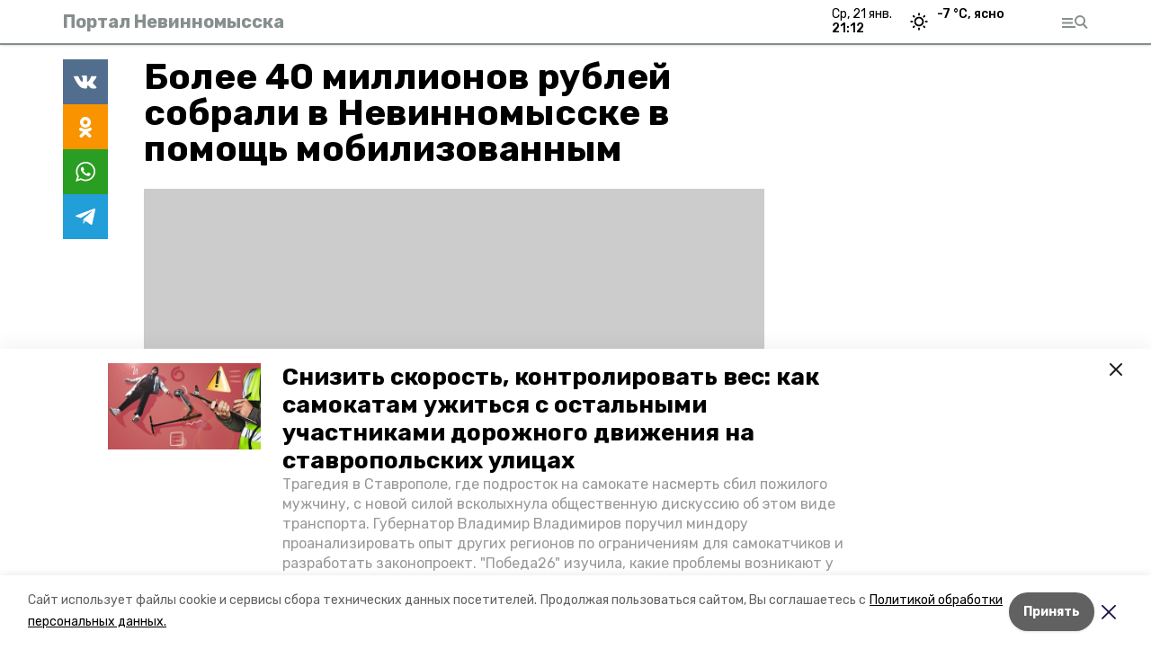

--- FILE ---
content_type: text/html; charset=utf-8
request_url: https://nevinnomisskiy.ru/news/obschestvo/2022-10-11/bolee-40-millionov-rubley-sobrali-v-nevinnomysske-v-pomosch-mobilizovannym-238748
body_size: 15704
content:
<!DOCTYPE html><html lang="ru" translate="no"><head><link rel="preconnect" href="https://fonts.googleapis.com"/><script>window.yaContextCb = window.yaContextCb || []</script><script src="https://yandex.ru/ads/system/context.js" async=""></script><link rel="preconnect" href="https://fonts.gstatic.com" crossorigin /><meta charSet="utf-8"/><script async="" src="https://jsn.24smi.net/smi.js"></script><script>(window.smiq = window.smiq || []).push();</script><link rel="icon" href="https://nevinnomisskiy.ru/attachments/94a29ed8673203bbb19161cd06c35ae06deef1b2/store/cf2d00a49cf53f217e501b7e7caa0dd91a343a7f78663acef44dc30290e7/favicon.ico" type="image/x-icon"/><style>:root {--active-color: #868E8E}</style><style>:root {--links-color: #868E8E</style><meta name="viewport" content="width=1250"/><meta name="yandex-verification" content="a2f6d4224940a7ef"/><meta name="google-site-verification" content="nn3PBJLe3rcEUHaLfJd4H1oLJlolDnn3w53wzbvRfuc"/><meta property="og:url" content="https://nevinnomisskiy.ru/news/obschestvo/2022-10-11/bolee-40-millionov-rubley-sobrali-v-nevinnomysske-v-pomosch-mobilizovannym-238748"/><meta property="og:type" content="website"/><link rel="canonical" href="https://nevinnomisskiy.ru/news/obschestvo/2022-10-11/bolee-40-millionov-rubley-sobrali-v-nevinnomysske-v-pomosch-mobilizovannym-238748"/><title>Более 40 миллионов рублей собрали в Невинномысске в помощь мобилизованным</title><meta property="og:title" content="Более 40 миллионов рублей собрали в Невинномысске в помощь мобилизованным"/><meta property="og:description" content="В городе Невинномысске Ставропольского края благотворительный фонд собирает гуманитарную помощь для тех, кто призван в рамках частичной мобилизации. За две недели уже пожертвовано 40 миллионов рублей."/><meta name="description" content="В городе Невинномысске Ставропольского края благотворительный фонд собирает гуманитарную помощь для тех, кто призван в рамках частичной мобилизации. За две недели уже пожертвовано 40 миллионов рублей."/><meta name="twitter:card" content="summary_large_image"/><meta name="twitter:image" content="https://nevinnomisskiy.runull"/><meta property="vk:image"/><meta property="twitter:image"/><meta property="og:image"/><link rel="amphtml" href="https://nevinnomisskiy.ru/news/obschestvo/2022-10-11/bolee-40-millionov-rubley-sobrali-v-nevinnomysske-v-pomosch-mobilizovannym-238748?amp=1"/><meta name="next-head-count" content="22"/><link rel="preload" href="/_next/static/css/dd6187f01deea643.css" as="style"/><link rel="stylesheet" href="/_next/static/css/dd6187f01deea643.css" data-n-g=""/><link rel="preload" href="/_next/static/css/94e9cc6491dcada9.css" as="style"/><link rel="stylesheet" href="/_next/static/css/94e9cc6491dcada9.css" data-n-p=""/><link rel="preload" href="/_next/static/css/a8c054ac3d1d8abc.css" as="style"/><link rel="stylesheet" href="/_next/static/css/a8c054ac3d1d8abc.css"/><noscript data-n-css=""></noscript><script defer="" nomodule="" src="/_next/static/chunks/polyfills-5cd94c89d3acac5f.js"></script><script defer="" src="/_next/static/chunks/7455.d9e1e1c7a26082b0.js"></script><script src="/_next/static/chunks/webpack-fd2e855103f1c7c6.js" defer=""></script><script src="/_next/static/chunks/framework-568b840ecff66744.js" defer=""></script><script src="/_next/static/chunks/main-b3fb2db701131c64.js" defer=""></script><script src="/_next/static/chunks/pages/_app-a0ea756fd36ed580.js" defer=""></script><script src="/_next/static/chunks/a4c92b5b-8873d9e3e06a0c69.js" defer=""></script><script src="/_next/static/chunks/8127-1a99a37dbac18254.js" defer=""></script><script src="/_next/static/chunks/4740-a1d1a91211c06d94.js" defer=""></script><script src="/_next/static/chunks/69-7b3166bb349219f1.js" defer=""></script><script src="/_next/static/chunks/5739-032f67374edc40a9.js" defer=""></script><script src="/_next/static/chunks/pages/news/%5Brubric%5D/%5Bdate%5D/%5Bslug%5D-d9c6076b37ac799c.js" defer=""></script><script src="/_next/static/1SoWnqBZYBpa1NDCFnmDs/_buildManifest.js" defer=""></script><script src="/_next/static/1SoWnqBZYBpa1NDCFnmDs/_ssgManifest.js" defer=""></script><script src="/_next/static/1SoWnqBZYBpa1NDCFnmDs/_middlewareManifest.js" defer=""></script><style data-href="https://fonts.googleapis.com/css2?family=Inter:wght@300;400;600;700;800;900&family=Rubik:wght@400;500;700&family=Manrope:wght@300;700;800&family=Raleway:wght@800;900&family=Montserrat:wght@400;600;700;800;900&display=swap">@font-face{font-family:'Inter';font-style:normal;font-weight:300;font-display:swap;src:url(https://fonts.gstatic.com/s/inter/v18/UcCO3FwrK3iLTeHuS_nVMrMxCp50SjIw2boKoduKmMEVuOKfMZs.woff) format('woff')}@font-face{font-family:'Inter';font-style:normal;font-weight:400;font-display:swap;src:url(https://fonts.gstatic.com/s/inter/v18/UcCO3FwrK3iLTeHuS_nVMrMxCp50SjIw2boKoduKmMEVuLyfMZs.woff) format('woff')}@font-face{font-family:'Inter';font-style:normal;font-weight:600;font-display:swap;src:url(https://fonts.gstatic.com/s/inter/v18/UcCO3FwrK3iLTeHuS_nVMrMxCp50SjIw2boKoduKmMEVuGKYMZs.woff) format('woff')}@font-face{font-family:'Inter';font-style:normal;font-weight:700;font-display:swap;src:url(https://fonts.gstatic.com/s/inter/v18/UcCO3FwrK3iLTeHuS_nVMrMxCp50SjIw2boKoduKmMEVuFuYMZs.woff) format('woff')}@font-face{font-family:'Inter';font-style:normal;font-weight:800;font-display:swap;src:url(https://fonts.gstatic.com/s/inter/v18/UcCO3FwrK3iLTeHuS_nVMrMxCp50SjIw2boKoduKmMEVuDyYMZs.woff) format('woff')}@font-face{font-family:'Inter';font-style:normal;font-weight:900;font-display:swap;src:url(https://fonts.gstatic.com/s/inter/v18/UcCO3FwrK3iLTeHuS_nVMrMxCp50SjIw2boKoduKmMEVuBWYMZs.woff) format('woff')}@font-face{font-family:'Manrope';font-style:normal;font-weight:300;font-display:swap;src:url(https://fonts.gstatic.com/s/manrope/v15/xn7_YHE41ni1AdIRqAuZuw1Bx9mbZk6jFO_G.woff) format('woff')}@font-face{font-family:'Manrope';font-style:normal;font-weight:700;font-display:swap;src:url(https://fonts.gstatic.com/s/manrope/v15/xn7_YHE41ni1AdIRqAuZuw1Bx9mbZk4aE-_G.woff) format('woff')}@font-face{font-family:'Manrope';font-style:normal;font-weight:800;font-display:swap;src:url(https://fonts.gstatic.com/s/manrope/v15/xn7_YHE41ni1AdIRqAuZuw1Bx9mbZk59E-_G.woff) format('woff')}@font-face{font-family:'Montserrat';font-style:normal;font-weight:400;font-display:swap;src:url(https://fonts.gstatic.com/s/montserrat/v29/JTUHjIg1_i6t8kCHKm4532VJOt5-QNFgpCtr6Ew9.woff) format('woff')}@font-face{font-family:'Montserrat';font-style:normal;font-weight:600;font-display:swap;src:url(https://fonts.gstatic.com/s/montserrat/v29/JTUHjIg1_i6t8kCHKm4532VJOt5-QNFgpCu170w9.woff) format('woff')}@font-face{font-family:'Montserrat';font-style:normal;font-weight:700;font-display:swap;src:url(https://fonts.gstatic.com/s/montserrat/v29/JTUHjIg1_i6t8kCHKm4532VJOt5-QNFgpCuM70w9.woff) format('woff')}@font-face{font-family:'Montserrat';font-style:normal;font-weight:800;font-display:swap;src:url(https://fonts.gstatic.com/s/montserrat/v29/JTUHjIg1_i6t8kCHKm4532VJOt5-QNFgpCvr70w9.woff) format('woff')}@font-face{font-family:'Montserrat';font-style:normal;font-weight:900;font-display:swap;src:url(https://fonts.gstatic.com/s/montserrat/v29/JTUHjIg1_i6t8kCHKm4532VJOt5-QNFgpCvC70w9.woff) format('woff')}@font-face{font-family:'Raleway';font-style:normal;font-weight:800;font-display:swap;src:url(https://fonts.gstatic.com/s/raleway/v34/1Ptxg8zYS_SKggPN4iEgvnHyvveLxVtapYCM.woff) format('woff')}@font-face{font-family:'Raleway';font-style:normal;font-weight:900;font-display:swap;src:url(https://fonts.gstatic.com/s/raleway/v34/1Ptxg8zYS_SKggPN4iEgvnHyvveLxVtzpYCM.woff) format('woff')}@font-face{font-family:'Rubik';font-style:normal;font-weight:400;font-display:swap;src:url(https://fonts.gstatic.com/s/rubik/v28/iJWZBXyIfDnIV5PNhY1KTN7Z-Yh-B4i1Uw.woff) format('woff')}@font-face{font-family:'Rubik';font-style:normal;font-weight:500;font-display:swap;src:url(https://fonts.gstatic.com/s/rubik/v28/iJWZBXyIfDnIV5PNhY1KTN7Z-Yh-NYi1Uw.woff) format('woff')}@font-face{font-family:'Rubik';font-style:normal;font-weight:700;font-display:swap;src:url(https://fonts.gstatic.com/s/rubik/v28/iJWZBXyIfDnIV5PNhY1KTN7Z-Yh-4I-1Uw.woff) format('woff')}@font-face{font-family:'Inter';font-style:normal;font-weight:300;font-display:swap;src:url(https://fonts.gstatic.com/s/inter/v18/UcC73FwrK3iLTeHuS_nVMrMxCp50SjIa2JL7W0Q5n-wU.woff2) format('woff2');unicode-range:U+0460-052F,U+1C80-1C8A,U+20B4,U+2DE0-2DFF,U+A640-A69F,U+FE2E-FE2F}@font-face{font-family:'Inter';font-style:normal;font-weight:300;font-display:swap;src:url(https://fonts.gstatic.com/s/inter/v18/UcC73FwrK3iLTeHuS_nVMrMxCp50SjIa0ZL7W0Q5n-wU.woff2) format('woff2');unicode-range:U+0301,U+0400-045F,U+0490-0491,U+04B0-04B1,U+2116}@font-face{font-family:'Inter';font-style:normal;font-weight:300;font-display:swap;src:url(https://fonts.gstatic.com/s/inter/v18/UcC73FwrK3iLTeHuS_nVMrMxCp50SjIa2ZL7W0Q5n-wU.woff2) format('woff2');unicode-range:U+1F00-1FFF}@font-face{font-family:'Inter';font-style:normal;font-weight:300;font-display:swap;src:url(https://fonts.gstatic.com/s/inter/v18/UcC73FwrK3iLTeHuS_nVMrMxCp50SjIa1pL7W0Q5n-wU.woff2) format('woff2');unicode-range:U+0370-0377,U+037A-037F,U+0384-038A,U+038C,U+038E-03A1,U+03A3-03FF}@font-face{font-family:'Inter';font-style:normal;font-weight:300;font-display:swap;src:url(https://fonts.gstatic.com/s/inter/v18/UcC73FwrK3iLTeHuS_nVMrMxCp50SjIa2pL7W0Q5n-wU.woff2) format('woff2');unicode-range:U+0102-0103,U+0110-0111,U+0128-0129,U+0168-0169,U+01A0-01A1,U+01AF-01B0,U+0300-0301,U+0303-0304,U+0308-0309,U+0323,U+0329,U+1EA0-1EF9,U+20AB}@font-face{font-family:'Inter';font-style:normal;font-weight:300;font-display:swap;src:url(https://fonts.gstatic.com/s/inter/v18/UcC73FwrK3iLTeHuS_nVMrMxCp50SjIa25L7W0Q5n-wU.woff2) format('woff2');unicode-range:U+0100-02BA,U+02BD-02C5,U+02C7-02CC,U+02CE-02D7,U+02DD-02FF,U+0304,U+0308,U+0329,U+1D00-1DBF,U+1E00-1E9F,U+1EF2-1EFF,U+2020,U+20A0-20AB,U+20AD-20C0,U+2113,U+2C60-2C7F,U+A720-A7FF}@font-face{font-family:'Inter';font-style:normal;font-weight:300;font-display:swap;src:url(https://fonts.gstatic.com/s/inter/v18/UcC73FwrK3iLTeHuS_nVMrMxCp50SjIa1ZL7W0Q5nw.woff2) format('woff2');unicode-range:U+0000-00FF,U+0131,U+0152-0153,U+02BB-02BC,U+02C6,U+02DA,U+02DC,U+0304,U+0308,U+0329,U+2000-206F,U+20AC,U+2122,U+2191,U+2193,U+2212,U+2215,U+FEFF,U+FFFD}@font-face{font-family:'Inter';font-style:normal;font-weight:400;font-display:swap;src:url(https://fonts.gstatic.com/s/inter/v18/UcC73FwrK3iLTeHuS_nVMrMxCp50SjIa2JL7W0Q5n-wU.woff2) format('woff2');unicode-range:U+0460-052F,U+1C80-1C8A,U+20B4,U+2DE0-2DFF,U+A640-A69F,U+FE2E-FE2F}@font-face{font-family:'Inter';font-style:normal;font-weight:400;font-display:swap;src:url(https://fonts.gstatic.com/s/inter/v18/UcC73FwrK3iLTeHuS_nVMrMxCp50SjIa0ZL7W0Q5n-wU.woff2) format('woff2');unicode-range:U+0301,U+0400-045F,U+0490-0491,U+04B0-04B1,U+2116}@font-face{font-family:'Inter';font-style:normal;font-weight:400;font-display:swap;src:url(https://fonts.gstatic.com/s/inter/v18/UcC73FwrK3iLTeHuS_nVMrMxCp50SjIa2ZL7W0Q5n-wU.woff2) format('woff2');unicode-range:U+1F00-1FFF}@font-face{font-family:'Inter';font-style:normal;font-weight:400;font-display:swap;src:url(https://fonts.gstatic.com/s/inter/v18/UcC73FwrK3iLTeHuS_nVMrMxCp50SjIa1pL7W0Q5n-wU.woff2) format('woff2');unicode-range:U+0370-0377,U+037A-037F,U+0384-038A,U+038C,U+038E-03A1,U+03A3-03FF}@font-face{font-family:'Inter';font-style:normal;font-weight:400;font-display:swap;src:url(https://fonts.gstatic.com/s/inter/v18/UcC73FwrK3iLTeHuS_nVMrMxCp50SjIa2pL7W0Q5n-wU.woff2) format('woff2');unicode-range:U+0102-0103,U+0110-0111,U+0128-0129,U+0168-0169,U+01A0-01A1,U+01AF-01B0,U+0300-0301,U+0303-0304,U+0308-0309,U+0323,U+0329,U+1EA0-1EF9,U+20AB}@font-face{font-family:'Inter';font-style:normal;font-weight:400;font-display:swap;src:url(https://fonts.gstatic.com/s/inter/v18/UcC73FwrK3iLTeHuS_nVMrMxCp50SjIa25L7W0Q5n-wU.woff2) format('woff2');unicode-range:U+0100-02BA,U+02BD-02C5,U+02C7-02CC,U+02CE-02D7,U+02DD-02FF,U+0304,U+0308,U+0329,U+1D00-1DBF,U+1E00-1E9F,U+1EF2-1EFF,U+2020,U+20A0-20AB,U+20AD-20C0,U+2113,U+2C60-2C7F,U+A720-A7FF}@font-face{font-family:'Inter';font-style:normal;font-weight:400;font-display:swap;src:url(https://fonts.gstatic.com/s/inter/v18/UcC73FwrK3iLTeHuS_nVMrMxCp50SjIa1ZL7W0Q5nw.woff2) format('woff2');unicode-range:U+0000-00FF,U+0131,U+0152-0153,U+02BB-02BC,U+02C6,U+02DA,U+02DC,U+0304,U+0308,U+0329,U+2000-206F,U+20AC,U+2122,U+2191,U+2193,U+2212,U+2215,U+FEFF,U+FFFD}@font-face{font-family:'Inter';font-style:normal;font-weight:600;font-display:swap;src:url(https://fonts.gstatic.com/s/inter/v18/UcC73FwrK3iLTeHuS_nVMrMxCp50SjIa2JL7W0Q5n-wU.woff2) format('woff2');unicode-range:U+0460-052F,U+1C80-1C8A,U+20B4,U+2DE0-2DFF,U+A640-A69F,U+FE2E-FE2F}@font-face{font-family:'Inter';font-style:normal;font-weight:600;font-display:swap;src:url(https://fonts.gstatic.com/s/inter/v18/UcC73FwrK3iLTeHuS_nVMrMxCp50SjIa0ZL7W0Q5n-wU.woff2) format('woff2');unicode-range:U+0301,U+0400-045F,U+0490-0491,U+04B0-04B1,U+2116}@font-face{font-family:'Inter';font-style:normal;font-weight:600;font-display:swap;src:url(https://fonts.gstatic.com/s/inter/v18/UcC73FwrK3iLTeHuS_nVMrMxCp50SjIa2ZL7W0Q5n-wU.woff2) format('woff2');unicode-range:U+1F00-1FFF}@font-face{font-family:'Inter';font-style:normal;font-weight:600;font-display:swap;src:url(https://fonts.gstatic.com/s/inter/v18/UcC73FwrK3iLTeHuS_nVMrMxCp50SjIa1pL7W0Q5n-wU.woff2) format('woff2');unicode-range:U+0370-0377,U+037A-037F,U+0384-038A,U+038C,U+038E-03A1,U+03A3-03FF}@font-face{font-family:'Inter';font-style:normal;font-weight:600;font-display:swap;src:url(https://fonts.gstatic.com/s/inter/v18/UcC73FwrK3iLTeHuS_nVMrMxCp50SjIa2pL7W0Q5n-wU.woff2) format('woff2');unicode-range:U+0102-0103,U+0110-0111,U+0128-0129,U+0168-0169,U+01A0-01A1,U+01AF-01B0,U+0300-0301,U+0303-0304,U+0308-0309,U+0323,U+0329,U+1EA0-1EF9,U+20AB}@font-face{font-family:'Inter';font-style:normal;font-weight:600;font-display:swap;src:url(https://fonts.gstatic.com/s/inter/v18/UcC73FwrK3iLTeHuS_nVMrMxCp50SjIa25L7W0Q5n-wU.woff2) format('woff2');unicode-range:U+0100-02BA,U+02BD-02C5,U+02C7-02CC,U+02CE-02D7,U+02DD-02FF,U+0304,U+0308,U+0329,U+1D00-1DBF,U+1E00-1E9F,U+1EF2-1EFF,U+2020,U+20A0-20AB,U+20AD-20C0,U+2113,U+2C60-2C7F,U+A720-A7FF}@font-face{font-family:'Inter';font-style:normal;font-weight:600;font-display:swap;src:url(https://fonts.gstatic.com/s/inter/v18/UcC73FwrK3iLTeHuS_nVMrMxCp50SjIa1ZL7W0Q5nw.woff2) format('woff2');unicode-range:U+0000-00FF,U+0131,U+0152-0153,U+02BB-02BC,U+02C6,U+02DA,U+02DC,U+0304,U+0308,U+0329,U+2000-206F,U+20AC,U+2122,U+2191,U+2193,U+2212,U+2215,U+FEFF,U+FFFD}@font-face{font-family:'Inter';font-style:normal;font-weight:700;font-display:swap;src:url(https://fonts.gstatic.com/s/inter/v18/UcC73FwrK3iLTeHuS_nVMrMxCp50SjIa2JL7W0Q5n-wU.woff2) format('woff2');unicode-range:U+0460-052F,U+1C80-1C8A,U+20B4,U+2DE0-2DFF,U+A640-A69F,U+FE2E-FE2F}@font-face{font-family:'Inter';font-style:normal;font-weight:700;font-display:swap;src:url(https://fonts.gstatic.com/s/inter/v18/UcC73FwrK3iLTeHuS_nVMrMxCp50SjIa0ZL7W0Q5n-wU.woff2) format('woff2');unicode-range:U+0301,U+0400-045F,U+0490-0491,U+04B0-04B1,U+2116}@font-face{font-family:'Inter';font-style:normal;font-weight:700;font-display:swap;src:url(https://fonts.gstatic.com/s/inter/v18/UcC73FwrK3iLTeHuS_nVMrMxCp50SjIa2ZL7W0Q5n-wU.woff2) format('woff2');unicode-range:U+1F00-1FFF}@font-face{font-family:'Inter';font-style:normal;font-weight:700;font-display:swap;src:url(https://fonts.gstatic.com/s/inter/v18/UcC73FwrK3iLTeHuS_nVMrMxCp50SjIa1pL7W0Q5n-wU.woff2) format('woff2');unicode-range:U+0370-0377,U+037A-037F,U+0384-038A,U+038C,U+038E-03A1,U+03A3-03FF}@font-face{font-family:'Inter';font-style:normal;font-weight:700;font-display:swap;src:url(https://fonts.gstatic.com/s/inter/v18/UcC73FwrK3iLTeHuS_nVMrMxCp50SjIa2pL7W0Q5n-wU.woff2) format('woff2');unicode-range:U+0102-0103,U+0110-0111,U+0128-0129,U+0168-0169,U+01A0-01A1,U+01AF-01B0,U+0300-0301,U+0303-0304,U+0308-0309,U+0323,U+0329,U+1EA0-1EF9,U+20AB}@font-face{font-family:'Inter';font-style:normal;font-weight:700;font-display:swap;src:url(https://fonts.gstatic.com/s/inter/v18/UcC73FwrK3iLTeHuS_nVMrMxCp50SjIa25L7W0Q5n-wU.woff2) format('woff2');unicode-range:U+0100-02BA,U+02BD-02C5,U+02C7-02CC,U+02CE-02D7,U+02DD-02FF,U+0304,U+0308,U+0329,U+1D00-1DBF,U+1E00-1E9F,U+1EF2-1EFF,U+2020,U+20A0-20AB,U+20AD-20C0,U+2113,U+2C60-2C7F,U+A720-A7FF}@font-face{font-family:'Inter';font-style:normal;font-weight:700;font-display:swap;src:url(https://fonts.gstatic.com/s/inter/v18/UcC73FwrK3iLTeHuS_nVMrMxCp50SjIa1ZL7W0Q5nw.woff2) format('woff2');unicode-range:U+0000-00FF,U+0131,U+0152-0153,U+02BB-02BC,U+02C6,U+02DA,U+02DC,U+0304,U+0308,U+0329,U+2000-206F,U+20AC,U+2122,U+2191,U+2193,U+2212,U+2215,U+FEFF,U+FFFD}@font-face{font-family:'Inter';font-style:normal;font-weight:800;font-display:swap;src:url(https://fonts.gstatic.com/s/inter/v18/UcC73FwrK3iLTeHuS_nVMrMxCp50SjIa2JL7W0Q5n-wU.woff2) format('woff2');unicode-range:U+0460-052F,U+1C80-1C8A,U+20B4,U+2DE0-2DFF,U+A640-A69F,U+FE2E-FE2F}@font-face{font-family:'Inter';font-style:normal;font-weight:800;font-display:swap;src:url(https://fonts.gstatic.com/s/inter/v18/UcC73FwrK3iLTeHuS_nVMrMxCp50SjIa0ZL7W0Q5n-wU.woff2) format('woff2');unicode-range:U+0301,U+0400-045F,U+0490-0491,U+04B0-04B1,U+2116}@font-face{font-family:'Inter';font-style:normal;font-weight:800;font-display:swap;src:url(https://fonts.gstatic.com/s/inter/v18/UcC73FwrK3iLTeHuS_nVMrMxCp50SjIa2ZL7W0Q5n-wU.woff2) format('woff2');unicode-range:U+1F00-1FFF}@font-face{font-family:'Inter';font-style:normal;font-weight:800;font-display:swap;src:url(https://fonts.gstatic.com/s/inter/v18/UcC73FwrK3iLTeHuS_nVMrMxCp50SjIa1pL7W0Q5n-wU.woff2) format('woff2');unicode-range:U+0370-0377,U+037A-037F,U+0384-038A,U+038C,U+038E-03A1,U+03A3-03FF}@font-face{font-family:'Inter';font-style:normal;font-weight:800;font-display:swap;src:url(https://fonts.gstatic.com/s/inter/v18/UcC73FwrK3iLTeHuS_nVMrMxCp50SjIa2pL7W0Q5n-wU.woff2) format('woff2');unicode-range:U+0102-0103,U+0110-0111,U+0128-0129,U+0168-0169,U+01A0-01A1,U+01AF-01B0,U+0300-0301,U+0303-0304,U+0308-0309,U+0323,U+0329,U+1EA0-1EF9,U+20AB}@font-face{font-family:'Inter';font-style:normal;font-weight:800;font-display:swap;src:url(https://fonts.gstatic.com/s/inter/v18/UcC73FwrK3iLTeHuS_nVMrMxCp50SjIa25L7W0Q5n-wU.woff2) format('woff2');unicode-range:U+0100-02BA,U+02BD-02C5,U+02C7-02CC,U+02CE-02D7,U+02DD-02FF,U+0304,U+0308,U+0329,U+1D00-1DBF,U+1E00-1E9F,U+1EF2-1EFF,U+2020,U+20A0-20AB,U+20AD-20C0,U+2113,U+2C60-2C7F,U+A720-A7FF}@font-face{font-family:'Inter';font-style:normal;font-weight:800;font-display:swap;src:url(https://fonts.gstatic.com/s/inter/v18/UcC73FwrK3iLTeHuS_nVMrMxCp50SjIa1ZL7W0Q5nw.woff2) format('woff2');unicode-range:U+0000-00FF,U+0131,U+0152-0153,U+02BB-02BC,U+02C6,U+02DA,U+02DC,U+0304,U+0308,U+0329,U+2000-206F,U+20AC,U+2122,U+2191,U+2193,U+2212,U+2215,U+FEFF,U+FFFD}@font-face{font-family:'Inter';font-style:normal;font-weight:900;font-display:swap;src:url(https://fonts.gstatic.com/s/inter/v18/UcC73FwrK3iLTeHuS_nVMrMxCp50SjIa2JL7W0Q5n-wU.woff2) format('woff2');unicode-range:U+0460-052F,U+1C80-1C8A,U+20B4,U+2DE0-2DFF,U+A640-A69F,U+FE2E-FE2F}@font-face{font-family:'Inter';font-style:normal;font-weight:900;font-display:swap;src:url(https://fonts.gstatic.com/s/inter/v18/UcC73FwrK3iLTeHuS_nVMrMxCp50SjIa0ZL7W0Q5n-wU.woff2) format('woff2');unicode-range:U+0301,U+0400-045F,U+0490-0491,U+04B0-04B1,U+2116}@font-face{font-family:'Inter';font-style:normal;font-weight:900;font-display:swap;src:url(https://fonts.gstatic.com/s/inter/v18/UcC73FwrK3iLTeHuS_nVMrMxCp50SjIa2ZL7W0Q5n-wU.woff2) format('woff2');unicode-range:U+1F00-1FFF}@font-face{font-family:'Inter';font-style:normal;font-weight:900;font-display:swap;src:url(https://fonts.gstatic.com/s/inter/v18/UcC73FwrK3iLTeHuS_nVMrMxCp50SjIa1pL7W0Q5n-wU.woff2) format('woff2');unicode-range:U+0370-0377,U+037A-037F,U+0384-038A,U+038C,U+038E-03A1,U+03A3-03FF}@font-face{font-family:'Inter';font-style:normal;font-weight:900;font-display:swap;src:url(https://fonts.gstatic.com/s/inter/v18/UcC73FwrK3iLTeHuS_nVMrMxCp50SjIa2pL7W0Q5n-wU.woff2) format('woff2');unicode-range:U+0102-0103,U+0110-0111,U+0128-0129,U+0168-0169,U+01A0-01A1,U+01AF-01B0,U+0300-0301,U+0303-0304,U+0308-0309,U+0323,U+0329,U+1EA0-1EF9,U+20AB}@font-face{font-family:'Inter';font-style:normal;font-weight:900;font-display:swap;src:url(https://fonts.gstatic.com/s/inter/v18/UcC73FwrK3iLTeHuS_nVMrMxCp50SjIa25L7W0Q5n-wU.woff2) format('woff2');unicode-range:U+0100-02BA,U+02BD-02C5,U+02C7-02CC,U+02CE-02D7,U+02DD-02FF,U+0304,U+0308,U+0329,U+1D00-1DBF,U+1E00-1E9F,U+1EF2-1EFF,U+2020,U+20A0-20AB,U+20AD-20C0,U+2113,U+2C60-2C7F,U+A720-A7FF}@font-face{font-family:'Inter';font-style:normal;font-weight:900;font-display:swap;src:url(https://fonts.gstatic.com/s/inter/v18/UcC73FwrK3iLTeHuS_nVMrMxCp50SjIa1ZL7W0Q5nw.woff2) format('woff2');unicode-range:U+0000-00FF,U+0131,U+0152-0153,U+02BB-02BC,U+02C6,U+02DA,U+02DC,U+0304,U+0308,U+0329,U+2000-206F,U+20AC,U+2122,U+2191,U+2193,U+2212,U+2215,U+FEFF,U+FFFD}@font-face{font-family:'Manrope';font-style:normal;font-weight:300;font-display:swap;src:url(https://fonts.gstatic.com/s/manrope/v15/xn7gYHE41ni1AdIRggqxSvfedN62Zw.woff2) format('woff2');unicode-range:U+0460-052F,U+1C80-1C8A,U+20B4,U+2DE0-2DFF,U+A640-A69F,U+FE2E-FE2F}@font-face{font-family:'Manrope';font-style:normal;font-weight:300;font-display:swap;src:url(https://fonts.gstatic.com/s/manrope/v15/xn7gYHE41ni1AdIRggOxSvfedN62Zw.woff2) format('woff2');unicode-range:U+0301,U+0400-045F,U+0490-0491,U+04B0-04B1,U+2116}@font-face{font-family:'Manrope';font-style:normal;font-weight:300;font-display:swap;src:url(https://fonts.gstatic.com/s/manrope/v15/xn7gYHE41ni1AdIRggSxSvfedN62Zw.woff2) format('woff2');unicode-range:U+0370-0377,U+037A-037F,U+0384-038A,U+038C,U+038E-03A1,U+03A3-03FF}@font-face{font-family:'Manrope';font-style:normal;font-weight:300;font-display:swap;src:url(https://fonts.gstatic.com/s/manrope/v15/xn7gYHE41ni1AdIRggixSvfedN62Zw.woff2) format('woff2');unicode-range:U+0102-0103,U+0110-0111,U+0128-0129,U+0168-0169,U+01A0-01A1,U+01AF-01B0,U+0300-0301,U+0303-0304,U+0308-0309,U+0323,U+0329,U+1EA0-1EF9,U+20AB}@font-face{font-family:'Manrope';font-style:normal;font-weight:300;font-display:swap;src:url(https://fonts.gstatic.com/s/manrope/v15/xn7gYHE41ni1AdIRggmxSvfedN62Zw.woff2) format('woff2');unicode-range:U+0100-02BA,U+02BD-02C5,U+02C7-02CC,U+02CE-02D7,U+02DD-02FF,U+0304,U+0308,U+0329,U+1D00-1DBF,U+1E00-1E9F,U+1EF2-1EFF,U+2020,U+20A0-20AB,U+20AD-20C0,U+2113,U+2C60-2C7F,U+A720-A7FF}@font-face{font-family:'Manrope';font-style:normal;font-weight:300;font-display:swap;src:url(https://fonts.gstatic.com/s/manrope/v15/xn7gYHE41ni1AdIRggexSvfedN4.woff2) format('woff2');unicode-range:U+0000-00FF,U+0131,U+0152-0153,U+02BB-02BC,U+02C6,U+02DA,U+02DC,U+0304,U+0308,U+0329,U+2000-206F,U+20AC,U+2122,U+2191,U+2193,U+2212,U+2215,U+FEFF,U+FFFD}@font-face{font-family:'Manrope';font-style:normal;font-weight:700;font-display:swap;src:url(https://fonts.gstatic.com/s/manrope/v15/xn7gYHE41ni1AdIRggqxSvfedN62Zw.woff2) format('woff2');unicode-range:U+0460-052F,U+1C80-1C8A,U+20B4,U+2DE0-2DFF,U+A640-A69F,U+FE2E-FE2F}@font-face{font-family:'Manrope';font-style:normal;font-weight:700;font-display:swap;src:url(https://fonts.gstatic.com/s/manrope/v15/xn7gYHE41ni1AdIRggOxSvfedN62Zw.woff2) format('woff2');unicode-range:U+0301,U+0400-045F,U+0490-0491,U+04B0-04B1,U+2116}@font-face{font-family:'Manrope';font-style:normal;font-weight:700;font-display:swap;src:url(https://fonts.gstatic.com/s/manrope/v15/xn7gYHE41ni1AdIRggSxSvfedN62Zw.woff2) format('woff2');unicode-range:U+0370-0377,U+037A-037F,U+0384-038A,U+038C,U+038E-03A1,U+03A3-03FF}@font-face{font-family:'Manrope';font-style:normal;font-weight:700;font-display:swap;src:url(https://fonts.gstatic.com/s/manrope/v15/xn7gYHE41ni1AdIRggixSvfedN62Zw.woff2) format('woff2');unicode-range:U+0102-0103,U+0110-0111,U+0128-0129,U+0168-0169,U+01A0-01A1,U+01AF-01B0,U+0300-0301,U+0303-0304,U+0308-0309,U+0323,U+0329,U+1EA0-1EF9,U+20AB}@font-face{font-family:'Manrope';font-style:normal;font-weight:700;font-display:swap;src:url(https://fonts.gstatic.com/s/manrope/v15/xn7gYHE41ni1AdIRggmxSvfedN62Zw.woff2) format('woff2');unicode-range:U+0100-02BA,U+02BD-02C5,U+02C7-02CC,U+02CE-02D7,U+02DD-02FF,U+0304,U+0308,U+0329,U+1D00-1DBF,U+1E00-1E9F,U+1EF2-1EFF,U+2020,U+20A0-20AB,U+20AD-20C0,U+2113,U+2C60-2C7F,U+A720-A7FF}@font-face{font-family:'Manrope';font-style:normal;font-weight:700;font-display:swap;src:url(https://fonts.gstatic.com/s/manrope/v15/xn7gYHE41ni1AdIRggexSvfedN4.woff2) format('woff2');unicode-range:U+0000-00FF,U+0131,U+0152-0153,U+02BB-02BC,U+02C6,U+02DA,U+02DC,U+0304,U+0308,U+0329,U+2000-206F,U+20AC,U+2122,U+2191,U+2193,U+2212,U+2215,U+FEFF,U+FFFD}@font-face{font-family:'Manrope';font-style:normal;font-weight:800;font-display:swap;src:url(https://fonts.gstatic.com/s/manrope/v15/xn7gYHE41ni1AdIRggqxSvfedN62Zw.woff2) format('woff2');unicode-range:U+0460-052F,U+1C80-1C8A,U+20B4,U+2DE0-2DFF,U+A640-A69F,U+FE2E-FE2F}@font-face{font-family:'Manrope';font-style:normal;font-weight:800;font-display:swap;src:url(https://fonts.gstatic.com/s/manrope/v15/xn7gYHE41ni1AdIRggOxSvfedN62Zw.woff2) format('woff2');unicode-range:U+0301,U+0400-045F,U+0490-0491,U+04B0-04B1,U+2116}@font-face{font-family:'Manrope';font-style:normal;font-weight:800;font-display:swap;src:url(https://fonts.gstatic.com/s/manrope/v15/xn7gYHE41ni1AdIRggSxSvfedN62Zw.woff2) format('woff2');unicode-range:U+0370-0377,U+037A-037F,U+0384-038A,U+038C,U+038E-03A1,U+03A3-03FF}@font-face{font-family:'Manrope';font-style:normal;font-weight:800;font-display:swap;src:url(https://fonts.gstatic.com/s/manrope/v15/xn7gYHE41ni1AdIRggixSvfedN62Zw.woff2) format('woff2');unicode-range:U+0102-0103,U+0110-0111,U+0128-0129,U+0168-0169,U+01A0-01A1,U+01AF-01B0,U+0300-0301,U+0303-0304,U+0308-0309,U+0323,U+0329,U+1EA0-1EF9,U+20AB}@font-face{font-family:'Manrope';font-style:normal;font-weight:800;font-display:swap;src:url(https://fonts.gstatic.com/s/manrope/v15/xn7gYHE41ni1AdIRggmxSvfedN62Zw.woff2) format('woff2');unicode-range:U+0100-02BA,U+02BD-02C5,U+02C7-02CC,U+02CE-02D7,U+02DD-02FF,U+0304,U+0308,U+0329,U+1D00-1DBF,U+1E00-1E9F,U+1EF2-1EFF,U+2020,U+20A0-20AB,U+20AD-20C0,U+2113,U+2C60-2C7F,U+A720-A7FF}@font-face{font-family:'Manrope';font-style:normal;font-weight:800;font-display:swap;src:url(https://fonts.gstatic.com/s/manrope/v15/xn7gYHE41ni1AdIRggexSvfedN4.woff2) format('woff2');unicode-range:U+0000-00FF,U+0131,U+0152-0153,U+02BB-02BC,U+02C6,U+02DA,U+02DC,U+0304,U+0308,U+0329,U+2000-206F,U+20AC,U+2122,U+2191,U+2193,U+2212,U+2215,U+FEFF,U+FFFD}@font-face{font-family:'Montserrat';font-style:normal;font-weight:400;font-display:swap;src:url(https://fonts.gstatic.com/s/montserrat/v29/JTUSjIg1_i6t8kCHKm459WRhyyTh89ZNpQ.woff2) format('woff2');unicode-range:U+0460-052F,U+1C80-1C8A,U+20B4,U+2DE0-2DFF,U+A640-A69F,U+FE2E-FE2F}@font-face{font-family:'Montserrat';font-style:normal;font-weight:400;font-display:swap;src:url(https://fonts.gstatic.com/s/montserrat/v29/JTUSjIg1_i6t8kCHKm459W1hyyTh89ZNpQ.woff2) format('woff2');unicode-range:U+0301,U+0400-045F,U+0490-0491,U+04B0-04B1,U+2116}@font-face{font-family:'Montserrat';font-style:normal;font-weight:400;font-display:swap;src:url(https://fonts.gstatic.com/s/montserrat/v29/JTUSjIg1_i6t8kCHKm459WZhyyTh89ZNpQ.woff2) format('woff2');unicode-range:U+0102-0103,U+0110-0111,U+0128-0129,U+0168-0169,U+01A0-01A1,U+01AF-01B0,U+0300-0301,U+0303-0304,U+0308-0309,U+0323,U+0329,U+1EA0-1EF9,U+20AB}@font-face{font-family:'Montserrat';font-style:normal;font-weight:400;font-display:swap;src:url(https://fonts.gstatic.com/s/montserrat/v29/JTUSjIg1_i6t8kCHKm459WdhyyTh89ZNpQ.woff2) format('woff2');unicode-range:U+0100-02BA,U+02BD-02C5,U+02C7-02CC,U+02CE-02D7,U+02DD-02FF,U+0304,U+0308,U+0329,U+1D00-1DBF,U+1E00-1E9F,U+1EF2-1EFF,U+2020,U+20A0-20AB,U+20AD-20C0,U+2113,U+2C60-2C7F,U+A720-A7FF}@font-face{font-family:'Montserrat';font-style:normal;font-weight:400;font-display:swap;src:url(https://fonts.gstatic.com/s/montserrat/v29/JTUSjIg1_i6t8kCHKm459WlhyyTh89Y.woff2) format('woff2');unicode-range:U+0000-00FF,U+0131,U+0152-0153,U+02BB-02BC,U+02C6,U+02DA,U+02DC,U+0304,U+0308,U+0329,U+2000-206F,U+20AC,U+2122,U+2191,U+2193,U+2212,U+2215,U+FEFF,U+FFFD}@font-face{font-family:'Montserrat';font-style:normal;font-weight:600;font-display:swap;src:url(https://fonts.gstatic.com/s/montserrat/v29/JTUSjIg1_i6t8kCHKm459WRhyyTh89ZNpQ.woff2) format('woff2');unicode-range:U+0460-052F,U+1C80-1C8A,U+20B4,U+2DE0-2DFF,U+A640-A69F,U+FE2E-FE2F}@font-face{font-family:'Montserrat';font-style:normal;font-weight:600;font-display:swap;src:url(https://fonts.gstatic.com/s/montserrat/v29/JTUSjIg1_i6t8kCHKm459W1hyyTh89ZNpQ.woff2) format('woff2');unicode-range:U+0301,U+0400-045F,U+0490-0491,U+04B0-04B1,U+2116}@font-face{font-family:'Montserrat';font-style:normal;font-weight:600;font-display:swap;src:url(https://fonts.gstatic.com/s/montserrat/v29/JTUSjIg1_i6t8kCHKm459WZhyyTh89ZNpQ.woff2) format('woff2');unicode-range:U+0102-0103,U+0110-0111,U+0128-0129,U+0168-0169,U+01A0-01A1,U+01AF-01B0,U+0300-0301,U+0303-0304,U+0308-0309,U+0323,U+0329,U+1EA0-1EF9,U+20AB}@font-face{font-family:'Montserrat';font-style:normal;font-weight:600;font-display:swap;src:url(https://fonts.gstatic.com/s/montserrat/v29/JTUSjIg1_i6t8kCHKm459WdhyyTh89ZNpQ.woff2) format('woff2');unicode-range:U+0100-02BA,U+02BD-02C5,U+02C7-02CC,U+02CE-02D7,U+02DD-02FF,U+0304,U+0308,U+0329,U+1D00-1DBF,U+1E00-1E9F,U+1EF2-1EFF,U+2020,U+20A0-20AB,U+20AD-20C0,U+2113,U+2C60-2C7F,U+A720-A7FF}@font-face{font-family:'Montserrat';font-style:normal;font-weight:600;font-display:swap;src:url(https://fonts.gstatic.com/s/montserrat/v29/JTUSjIg1_i6t8kCHKm459WlhyyTh89Y.woff2) format('woff2');unicode-range:U+0000-00FF,U+0131,U+0152-0153,U+02BB-02BC,U+02C6,U+02DA,U+02DC,U+0304,U+0308,U+0329,U+2000-206F,U+20AC,U+2122,U+2191,U+2193,U+2212,U+2215,U+FEFF,U+FFFD}@font-face{font-family:'Montserrat';font-style:normal;font-weight:700;font-display:swap;src:url(https://fonts.gstatic.com/s/montserrat/v29/JTUSjIg1_i6t8kCHKm459WRhyyTh89ZNpQ.woff2) format('woff2');unicode-range:U+0460-052F,U+1C80-1C8A,U+20B4,U+2DE0-2DFF,U+A640-A69F,U+FE2E-FE2F}@font-face{font-family:'Montserrat';font-style:normal;font-weight:700;font-display:swap;src:url(https://fonts.gstatic.com/s/montserrat/v29/JTUSjIg1_i6t8kCHKm459W1hyyTh89ZNpQ.woff2) format('woff2');unicode-range:U+0301,U+0400-045F,U+0490-0491,U+04B0-04B1,U+2116}@font-face{font-family:'Montserrat';font-style:normal;font-weight:700;font-display:swap;src:url(https://fonts.gstatic.com/s/montserrat/v29/JTUSjIg1_i6t8kCHKm459WZhyyTh89ZNpQ.woff2) format('woff2');unicode-range:U+0102-0103,U+0110-0111,U+0128-0129,U+0168-0169,U+01A0-01A1,U+01AF-01B0,U+0300-0301,U+0303-0304,U+0308-0309,U+0323,U+0329,U+1EA0-1EF9,U+20AB}@font-face{font-family:'Montserrat';font-style:normal;font-weight:700;font-display:swap;src:url(https://fonts.gstatic.com/s/montserrat/v29/JTUSjIg1_i6t8kCHKm459WdhyyTh89ZNpQ.woff2) format('woff2');unicode-range:U+0100-02BA,U+02BD-02C5,U+02C7-02CC,U+02CE-02D7,U+02DD-02FF,U+0304,U+0308,U+0329,U+1D00-1DBF,U+1E00-1E9F,U+1EF2-1EFF,U+2020,U+20A0-20AB,U+20AD-20C0,U+2113,U+2C60-2C7F,U+A720-A7FF}@font-face{font-family:'Montserrat';font-style:normal;font-weight:700;font-display:swap;src:url(https://fonts.gstatic.com/s/montserrat/v29/JTUSjIg1_i6t8kCHKm459WlhyyTh89Y.woff2) format('woff2');unicode-range:U+0000-00FF,U+0131,U+0152-0153,U+02BB-02BC,U+02C6,U+02DA,U+02DC,U+0304,U+0308,U+0329,U+2000-206F,U+20AC,U+2122,U+2191,U+2193,U+2212,U+2215,U+FEFF,U+FFFD}@font-face{font-family:'Montserrat';font-style:normal;font-weight:800;font-display:swap;src:url(https://fonts.gstatic.com/s/montserrat/v29/JTUSjIg1_i6t8kCHKm459WRhyyTh89ZNpQ.woff2) format('woff2');unicode-range:U+0460-052F,U+1C80-1C8A,U+20B4,U+2DE0-2DFF,U+A640-A69F,U+FE2E-FE2F}@font-face{font-family:'Montserrat';font-style:normal;font-weight:800;font-display:swap;src:url(https://fonts.gstatic.com/s/montserrat/v29/JTUSjIg1_i6t8kCHKm459W1hyyTh89ZNpQ.woff2) format('woff2');unicode-range:U+0301,U+0400-045F,U+0490-0491,U+04B0-04B1,U+2116}@font-face{font-family:'Montserrat';font-style:normal;font-weight:800;font-display:swap;src:url(https://fonts.gstatic.com/s/montserrat/v29/JTUSjIg1_i6t8kCHKm459WZhyyTh89ZNpQ.woff2) format('woff2');unicode-range:U+0102-0103,U+0110-0111,U+0128-0129,U+0168-0169,U+01A0-01A1,U+01AF-01B0,U+0300-0301,U+0303-0304,U+0308-0309,U+0323,U+0329,U+1EA0-1EF9,U+20AB}@font-face{font-family:'Montserrat';font-style:normal;font-weight:800;font-display:swap;src:url(https://fonts.gstatic.com/s/montserrat/v29/JTUSjIg1_i6t8kCHKm459WdhyyTh89ZNpQ.woff2) format('woff2');unicode-range:U+0100-02BA,U+02BD-02C5,U+02C7-02CC,U+02CE-02D7,U+02DD-02FF,U+0304,U+0308,U+0329,U+1D00-1DBF,U+1E00-1E9F,U+1EF2-1EFF,U+2020,U+20A0-20AB,U+20AD-20C0,U+2113,U+2C60-2C7F,U+A720-A7FF}@font-face{font-family:'Montserrat';font-style:normal;font-weight:800;font-display:swap;src:url(https://fonts.gstatic.com/s/montserrat/v29/JTUSjIg1_i6t8kCHKm459WlhyyTh89Y.woff2) format('woff2');unicode-range:U+0000-00FF,U+0131,U+0152-0153,U+02BB-02BC,U+02C6,U+02DA,U+02DC,U+0304,U+0308,U+0329,U+2000-206F,U+20AC,U+2122,U+2191,U+2193,U+2212,U+2215,U+FEFF,U+FFFD}@font-face{font-family:'Montserrat';font-style:normal;font-weight:900;font-display:swap;src:url(https://fonts.gstatic.com/s/montserrat/v29/JTUSjIg1_i6t8kCHKm459WRhyyTh89ZNpQ.woff2) format('woff2');unicode-range:U+0460-052F,U+1C80-1C8A,U+20B4,U+2DE0-2DFF,U+A640-A69F,U+FE2E-FE2F}@font-face{font-family:'Montserrat';font-style:normal;font-weight:900;font-display:swap;src:url(https://fonts.gstatic.com/s/montserrat/v29/JTUSjIg1_i6t8kCHKm459W1hyyTh89ZNpQ.woff2) format('woff2');unicode-range:U+0301,U+0400-045F,U+0490-0491,U+04B0-04B1,U+2116}@font-face{font-family:'Montserrat';font-style:normal;font-weight:900;font-display:swap;src:url(https://fonts.gstatic.com/s/montserrat/v29/JTUSjIg1_i6t8kCHKm459WZhyyTh89ZNpQ.woff2) format('woff2');unicode-range:U+0102-0103,U+0110-0111,U+0128-0129,U+0168-0169,U+01A0-01A1,U+01AF-01B0,U+0300-0301,U+0303-0304,U+0308-0309,U+0323,U+0329,U+1EA0-1EF9,U+20AB}@font-face{font-family:'Montserrat';font-style:normal;font-weight:900;font-display:swap;src:url(https://fonts.gstatic.com/s/montserrat/v29/JTUSjIg1_i6t8kCHKm459WdhyyTh89ZNpQ.woff2) format('woff2');unicode-range:U+0100-02BA,U+02BD-02C5,U+02C7-02CC,U+02CE-02D7,U+02DD-02FF,U+0304,U+0308,U+0329,U+1D00-1DBF,U+1E00-1E9F,U+1EF2-1EFF,U+2020,U+20A0-20AB,U+20AD-20C0,U+2113,U+2C60-2C7F,U+A720-A7FF}@font-face{font-family:'Montserrat';font-style:normal;font-weight:900;font-display:swap;src:url(https://fonts.gstatic.com/s/montserrat/v29/JTUSjIg1_i6t8kCHKm459WlhyyTh89Y.woff2) format('woff2');unicode-range:U+0000-00FF,U+0131,U+0152-0153,U+02BB-02BC,U+02C6,U+02DA,U+02DC,U+0304,U+0308,U+0329,U+2000-206F,U+20AC,U+2122,U+2191,U+2193,U+2212,U+2215,U+FEFF,U+FFFD}@font-face{font-family:'Raleway';font-style:normal;font-weight:800;font-display:swap;src:url(https://fonts.gstatic.com/s/raleway/v34/1Ptug8zYS_SKggPNyCAIT4ttDfCmxA.woff2) format('woff2');unicode-range:U+0460-052F,U+1C80-1C8A,U+20B4,U+2DE0-2DFF,U+A640-A69F,U+FE2E-FE2F}@font-face{font-family:'Raleway';font-style:normal;font-weight:800;font-display:swap;src:url(https://fonts.gstatic.com/s/raleway/v34/1Ptug8zYS_SKggPNyCkIT4ttDfCmxA.woff2) format('woff2');unicode-range:U+0301,U+0400-045F,U+0490-0491,U+04B0-04B1,U+2116}@font-face{font-family:'Raleway';font-style:normal;font-weight:800;font-display:swap;src:url(https://fonts.gstatic.com/s/raleway/v34/1Ptug8zYS_SKggPNyCIIT4ttDfCmxA.woff2) format('woff2');unicode-range:U+0102-0103,U+0110-0111,U+0128-0129,U+0168-0169,U+01A0-01A1,U+01AF-01B0,U+0300-0301,U+0303-0304,U+0308-0309,U+0323,U+0329,U+1EA0-1EF9,U+20AB}@font-face{font-family:'Raleway';font-style:normal;font-weight:800;font-display:swap;src:url(https://fonts.gstatic.com/s/raleway/v34/1Ptug8zYS_SKggPNyCMIT4ttDfCmxA.woff2) format('woff2');unicode-range:U+0100-02BA,U+02BD-02C5,U+02C7-02CC,U+02CE-02D7,U+02DD-02FF,U+0304,U+0308,U+0329,U+1D00-1DBF,U+1E00-1E9F,U+1EF2-1EFF,U+2020,U+20A0-20AB,U+20AD-20C0,U+2113,U+2C60-2C7F,U+A720-A7FF}@font-face{font-family:'Raleway';font-style:normal;font-weight:800;font-display:swap;src:url(https://fonts.gstatic.com/s/raleway/v34/1Ptug8zYS_SKggPNyC0IT4ttDfA.woff2) format('woff2');unicode-range:U+0000-00FF,U+0131,U+0152-0153,U+02BB-02BC,U+02C6,U+02DA,U+02DC,U+0304,U+0308,U+0329,U+2000-206F,U+20AC,U+2122,U+2191,U+2193,U+2212,U+2215,U+FEFF,U+FFFD}@font-face{font-family:'Raleway';font-style:normal;font-weight:900;font-display:swap;src:url(https://fonts.gstatic.com/s/raleway/v34/1Ptug8zYS_SKggPNyCAIT4ttDfCmxA.woff2) format('woff2');unicode-range:U+0460-052F,U+1C80-1C8A,U+20B4,U+2DE0-2DFF,U+A640-A69F,U+FE2E-FE2F}@font-face{font-family:'Raleway';font-style:normal;font-weight:900;font-display:swap;src:url(https://fonts.gstatic.com/s/raleway/v34/1Ptug8zYS_SKggPNyCkIT4ttDfCmxA.woff2) format('woff2');unicode-range:U+0301,U+0400-045F,U+0490-0491,U+04B0-04B1,U+2116}@font-face{font-family:'Raleway';font-style:normal;font-weight:900;font-display:swap;src:url(https://fonts.gstatic.com/s/raleway/v34/1Ptug8zYS_SKggPNyCIIT4ttDfCmxA.woff2) format('woff2');unicode-range:U+0102-0103,U+0110-0111,U+0128-0129,U+0168-0169,U+01A0-01A1,U+01AF-01B0,U+0300-0301,U+0303-0304,U+0308-0309,U+0323,U+0329,U+1EA0-1EF9,U+20AB}@font-face{font-family:'Raleway';font-style:normal;font-weight:900;font-display:swap;src:url(https://fonts.gstatic.com/s/raleway/v34/1Ptug8zYS_SKggPNyCMIT4ttDfCmxA.woff2) format('woff2');unicode-range:U+0100-02BA,U+02BD-02C5,U+02C7-02CC,U+02CE-02D7,U+02DD-02FF,U+0304,U+0308,U+0329,U+1D00-1DBF,U+1E00-1E9F,U+1EF2-1EFF,U+2020,U+20A0-20AB,U+20AD-20C0,U+2113,U+2C60-2C7F,U+A720-A7FF}@font-face{font-family:'Raleway';font-style:normal;font-weight:900;font-display:swap;src:url(https://fonts.gstatic.com/s/raleway/v34/1Ptug8zYS_SKggPNyC0IT4ttDfA.woff2) format('woff2');unicode-range:U+0000-00FF,U+0131,U+0152-0153,U+02BB-02BC,U+02C6,U+02DA,U+02DC,U+0304,U+0308,U+0329,U+2000-206F,U+20AC,U+2122,U+2191,U+2193,U+2212,U+2215,U+FEFF,U+FFFD}@font-face{font-family:'Rubik';font-style:normal;font-weight:400;font-display:swap;src:url(https://fonts.gstatic.com/s/rubik/v28/iJWKBXyIfDnIV7nErXyw023e1Ik.woff2) format('woff2');unicode-range:U+0600-06FF,U+0750-077F,U+0870-088E,U+0890-0891,U+0897-08E1,U+08E3-08FF,U+200C-200E,U+2010-2011,U+204F,U+2E41,U+FB50-FDFF,U+FE70-FE74,U+FE76-FEFC,U+102E0-102FB,U+10E60-10E7E,U+10EC2-10EC4,U+10EFC-10EFF,U+1EE00-1EE03,U+1EE05-1EE1F,U+1EE21-1EE22,U+1EE24,U+1EE27,U+1EE29-1EE32,U+1EE34-1EE37,U+1EE39,U+1EE3B,U+1EE42,U+1EE47,U+1EE49,U+1EE4B,U+1EE4D-1EE4F,U+1EE51-1EE52,U+1EE54,U+1EE57,U+1EE59,U+1EE5B,U+1EE5D,U+1EE5F,U+1EE61-1EE62,U+1EE64,U+1EE67-1EE6A,U+1EE6C-1EE72,U+1EE74-1EE77,U+1EE79-1EE7C,U+1EE7E,U+1EE80-1EE89,U+1EE8B-1EE9B,U+1EEA1-1EEA3,U+1EEA5-1EEA9,U+1EEAB-1EEBB,U+1EEF0-1EEF1}@font-face{font-family:'Rubik';font-style:normal;font-weight:400;font-display:swap;src:url(https://fonts.gstatic.com/s/rubik/v28/iJWKBXyIfDnIV7nMrXyw023e1Ik.woff2) format('woff2');unicode-range:U+0460-052F,U+1C80-1C8A,U+20B4,U+2DE0-2DFF,U+A640-A69F,U+FE2E-FE2F}@font-face{font-family:'Rubik';font-style:normal;font-weight:400;font-display:swap;src:url(https://fonts.gstatic.com/s/rubik/v28/iJWKBXyIfDnIV7nFrXyw023e1Ik.woff2) format('woff2');unicode-range:U+0301,U+0400-045F,U+0490-0491,U+04B0-04B1,U+2116}@font-face{font-family:'Rubik';font-style:normal;font-weight:400;font-display:swap;src:url(https://fonts.gstatic.com/s/rubik/v28/iJWKBXyIfDnIV7nDrXyw023e1Ik.woff2) format('woff2');unicode-range:U+0307-0308,U+0590-05FF,U+200C-2010,U+20AA,U+25CC,U+FB1D-FB4F}@font-face{font-family:'Rubik';font-style:normal;font-weight:400;font-display:swap;src:url(https://fonts.gstatic.com/s/rubik/v28/iJWKBXyIfDnIV7nPrXyw023e1Ik.woff2) format('woff2');unicode-range:U+0100-02BA,U+02BD-02C5,U+02C7-02CC,U+02CE-02D7,U+02DD-02FF,U+0304,U+0308,U+0329,U+1D00-1DBF,U+1E00-1E9F,U+1EF2-1EFF,U+2020,U+20A0-20AB,U+20AD-20C0,U+2113,U+2C60-2C7F,U+A720-A7FF}@font-face{font-family:'Rubik';font-style:normal;font-weight:400;font-display:swap;src:url(https://fonts.gstatic.com/s/rubik/v28/iJWKBXyIfDnIV7nBrXyw023e.woff2) format('woff2');unicode-range:U+0000-00FF,U+0131,U+0152-0153,U+02BB-02BC,U+02C6,U+02DA,U+02DC,U+0304,U+0308,U+0329,U+2000-206F,U+20AC,U+2122,U+2191,U+2193,U+2212,U+2215,U+FEFF,U+FFFD}@font-face{font-family:'Rubik';font-style:normal;font-weight:500;font-display:swap;src:url(https://fonts.gstatic.com/s/rubik/v28/iJWKBXyIfDnIV7nErXyw023e1Ik.woff2) format('woff2');unicode-range:U+0600-06FF,U+0750-077F,U+0870-088E,U+0890-0891,U+0897-08E1,U+08E3-08FF,U+200C-200E,U+2010-2011,U+204F,U+2E41,U+FB50-FDFF,U+FE70-FE74,U+FE76-FEFC,U+102E0-102FB,U+10E60-10E7E,U+10EC2-10EC4,U+10EFC-10EFF,U+1EE00-1EE03,U+1EE05-1EE1F,U+1EE21-1EE22,U+1EE24,U+1EE27,U+1EE29-1EE32,U+1EE34-1EE37,U+1EE39,U+1EE3B,U+1EE42,U+1EE47,U+1EE49,U+1EE4B,U+1EE4D-1EE4F,U+1EE51-1EE52,U+1EE54,U+1EE57,U+1EE59,U+1EE5B,U+1EE5D,U+1EE5F,U+1EE61-1EE62,U+1EE64,U+1EE67-1EE6A,U+1EE6C-1EE72,U+1EE74-1EE77,U+1EE79-1EE7C,U+1EE7E,U+1EE80-1EE89,U+1EE8B-1EE9B,U+1EEA1-1EEA3,U+1EEA5-1EEA9,U+1EEAB-1EEBB,U+1EEF0-1EEF1}@font-face{font-family:'Rubik';font-style:normal;font-weight:500;font-display:swap;src:url(https://fonts.gstatic.com/s/rubik/v28/iJWKBXyIfDnIV7nMrXyw023e1Ik.woff2) format('woff2');unicode-range:U+0460-052F,U+1C80-1C8A,U+20B4,U+2DE0-2DFF,U+A640-A69F,U+FE2E-FE2F}@font-face{font-family:'Rubik';font-style:normal;font-weight:500;font-display:swap;src:url(https://fonts.gstatic.com/s/rubik/v28/iJWKBXyIfDnIV7nFrXyw023e1Ik.woff2) format('woff2');unicode-range:U+0301,U+0400-045F,U+0490-0491,U+04B0-04B1,U+2116}@font-face{font-family:'Rubik';font-style:normal;font-weight:500;font-display:swap;src:url(https://fonts.gstatic.com/s/rubik/v28/iJWKBXyIfDnIV7nDrXyw023e1Ik.woff2) format('woff2');unicode-range:U+0307-0308,U+0590-05FF,U+200C-2010,U+20AA,U+25CC,U+FB1D-FB4F}@font-face{font-family:'Rubik';font-style:normal;font-weight:500;font-display:swap;src:url(https://fonts.gstatic.com/s/rubik/v28/iJWKBXyIfDnIV7nPrXyw023e1Ik.woff2) format('woff2');unicode-range:U+0100-02BA,U+02BD-02C5,U+02C7-02CC,U+02CE-02D7,U+02DD-02FF,U+0304,U+0308,U+0329,U+1D00-1DBF,U+1E00-1E9F,U+1EF2-1EFF,U+2020,U+20A0-20AB,U+20AD-20C0,U+2113,U+2C60-2C7F,U+A720-A7FF}@font-face{font-family:'Rubik';font-style:normal;font-weight:500;font-display:swap;src:url(https://fonts.gstatic.com/s/rubik/v28/iJWKBXyIfDnIV7nBrXyw023e.woff2) format('woff2');unicode-range:U+0000-00FF,U+0131,U+0152-0153,U+02BB-02BC,U+02C6,U+02DA,U+02DC,U+0304,U+0308,U+0329,U+2000-206F,U+20AC,U+2122,U+2191,U+2193,U+2212,U+2215,U+FEFF,U+FFFD}@font-face{font-family:'Rubik';font-style:normal;font-weight:700;font-display:swap;src:url(https://fonts.gstatic.com/s/rubik/v28/iJWKBXyIfDnIV7nErXyw023e1Ik.woff2) format('woff2');unicode-range:U+0600-06FF,U+0750-077F,U+0870-088E,U+0890-0891,U+0897-08E1,U+08E3-08FF,U+200C-200E,U+2010-2011,U+204F,U+2E41,U+FB50-FDFF,U+FE70-FE74,U+FE76-FEFC,U+102E0-102FB,U+10E60-10E7E,U+10EC2-10EC4,U+10EFC-10EFF,U+1EE00-1EE03,U+1EE05-1EE1F,U+1EE21-1EE22,U+1EE24,U+1EE27,U+1EE29-1EE32,U+1EE34-1EE37,U+1EE39,U+1EE3B,U+1EE42,U+1EE47,U+1EE49,U+1EE4B,U+1EE4D-1EE4F,U+1EE51-1EE52,U+1EE54,U+1EE57,U+1EE59,U+1EE5B,U+1EE5D,U+1EE5F,U+1EE61-1EE62,U+1EE64,U+1EE67-1EE6A,U+1EE6C-1EE72,U+1EE74-1EE77,U+1EE79-1EE7C,U+1EE7E,U+1EE80-1EE89,U+1EE8B-1EE9B,U+1EEA1-1EEA3,U+1EEA5-1EEA9,U+1EEAB-1EEBB,U+1EEF0-1EEF1}@font-face{font-family:'Rubik';font-style:normal;font-weight:700;font-display:swap;src:url(https://fonts.gstatic.com/s/rubik/v28/iJWKBXyIfDnIV7nMrXyw023e1Ik.woff2) format('woff2');unicode-range:U+0460-052F,U+1C80-1C8A,U+20B4,U+2DE0-2DFF,U+A640-A69F,U+FE2E-FE2F}@font-face{font-family:'Rubik';font-style:normal;font-weight:700;font-display:swap;src:url(https://fonts.gstatic.com/s/rubik/v28/iJWKBXyIfDnIV7nFrXyw023e1Ik.woff2) format('woff2');unicode-range:U+0301,U+0400-045F,U+0490-0491,U+04B0-04B1,U+2116}@font-face{font-family:'Rubik';font-style:normal;font-weight:700;font-display:swap;src:url(https://fonts.gstatic.com/s/rubik/v28/iJWKBXyIfDnIV7nDrXyw023e1Ik.woff2) format('woff2');unicode-range:U+0307-0308,U+0590-05FF,U+200C-2010,U+20AA,U+25CC,U+FB1D-FB4F}@font-face{font-family:'Rubik';font-style:normal;font-weight:700;font-display:swap;src:url(https://fonts.gstatic.com/s/rubik/v28/iJWKBXyIfDnIV7nPrXyw023e1Ik.woff2) format('woff2');unicode-range:U+0100-02BA,U+02BD-02C5,U+02C7-02CC,U+02CE-02D7,U+02DD-02FF,U+0304,U+0308,U+0329,U+1D00-1DBF,U+1E00-1E9F,U+1EF2-1EFF,U+2020,U+20A0-20AB,U+20AD-20C0,U+2113,U+2C60-2C7F,U+A720-A7FF}@font-face{font-family:'Rubik';font-style:normal;font-weight:700;font-display:swap;src:url(https://fonts.gstatic.com/s/rubik/v28/iJWKBXyIfDnIV7nBrXyw023e.woff2) format('woff2');unicode-range:U+0000-00FF,U+0131,U+0152-0153,U+02BB-02BC,U+02C6,U+02DA,U+02DC,U+0304,U+0308,U+0329,U+2000-206F,U+20AC,U+2122,U+2191,U+2193,U+2212,U+2215,U+FEFF,U+FFFD}</style></head><body data-desktop="1"><div id="__next"><div class="Topline_topline__K_Puu"><div class="container Topline_toplineContainer__5knLr"><div class="flex items-center"><a href="/"><div class="Topline_slogan__bnhhE Topline___large__Ve3vm">Портал Невинномысска</div></a></div><div class="flex items-center"><div class=""><div class="flex lg:mr-16 leading-tight text-sm"><div class="mr-5 "><div class="first-letter:capitalize">ср, 21 янв.</div><div class="font-medium">21:11</div></div><div class="WeatherWidget_icon__bSe7F" data-icon="clear"><div></div><div class="font-medium">-7<!-- --> °С, <!-- -->ясно</div></div></div></div><button type="button" class="Topline_menuTrigger__Pa86v"></button></div></div></div><div class="flex justify-center" data-slug="banner_1" data-provider="adfox"></div><div class="Layout_layout__sE9jW"><button class="fixed right-4 bottom-4 text-white bg-active font-medium text-lg py-2 px-4" style="z-index:2">Лента новостей</button><div id="matter-0"><section class="cols"><div><div class="cm-content-cols"><div class="SingleMatter_stickyBlock__pFHYm"><div class="SingleMatter_controlBlock__6X6_o"><div class="Share_share__PseDP"><div><button type="button" class="Share_item___A_F4  Share_vk__C9V3k"></button><button type="button" class="Share_item___A_F4  Share_ok__5gAEO"></button><button type="button" class="Share_item___A_F4  Share_wa__qv5a0"></button><button type="button" class="Share_item___A_F4  Share_tg__JY6sv"></button></div></div></div></div><div><h1 class="leading-none text-2xl font-bold mb-6 lg:text-4xl">Более 40 миллионов рублей собрали в Невинномысске в помощь мобилизованным</h1><div class="relative mb-4"><div><div style="filter:brightness(100%)" class="relative overflow-hidden h-0 pb-[56.25%] bg-gray-100 cursor-pointer" role="button" tabindex="0"><img src="https://dummyimage.com/400x225/ccc/fff&amp;text=+" loading="lazy" class="absolute left-0 top-0 w-full h-full object-center object-contain object-contain" alt=""/></div></div><div class="absolute text-sm left-0 bottom-0 p-4 pt-16 w-full text-gray-400 flex flex-wrap gap-4" style="background:linear-gradient(#00000000, #00000090)"><span>11 октября 2022, 13:25</span><span>Общество</span><span>Фото: <!-- --> <!-- --> <!-- -->В Невинномысске более 40 миллионов рублей собрали в помощь мобилизованным</span></div></div><div class="SingleMatter_leadWrapper__6bC9m"><h2 class="cm-subtitle">В городе Невинномысске Ставропольского края благотворительный фонд собирает гуманитарную помощь для тех, кто призван в рамках частичной мобилизации. За две недели уже пожертвовано 40 миллионов рублей.</h2></div><div><div class="mb-6"><div class="Common_common__MfItd"><p>Фонд &laquo;Первое городское благотворительное общество&raquo;, на&nbsp;чей расчетный счет отправляются пожертвования от&nbsp;горожан, предоставил данные о&nbsp;ходе сбора средств. Жители Невинномысска приносят теплые вещи или перечисляют посильную сумму.</p> <p>Глава города Михаил Миненков опубликовал на своей странице в телеграмм-канале подробный отчет.&nbsp;</p></div></div><div class="mb-6"><div class="Quote_quote__zMOs6"><div class="Quote_text__e9I8M">«Сплочение и уверенность жителей Невинномысска и всех ставропольцев в правоте России мотивирует людей лично участвовать в акциях поддержки спецоперации»,</div><a class="Quote_source__PIpyN" href="">добавил мэр Невинномысска.</a></div></div><div class="mb-6"><div class="Common_common__MfItd"><p>Так, на сегодняшний день, почти на 40 миллионов закуплены теплые вещи, лекарственные средства и резиновые сапоги. Помимо этого, приобретены квадрокоптеры с оборудованием, оптические приборы и пехотные лопатки с чехлами.&nbsp;</p> <p>Все это совсем скоро отправится к бойцам, призванным в рамках частичной мобилизации.</p> <p>Напомним, ранее военный комиссар региона Владимир Тельнов рассказал, что мобилизованных ставропольцев <a href="https://pobeda26.ru/news/obshhestvo/2022-10-10/prizvannyh-v-ramkah-chastichnoy-mobilizatsii-stavropoltsev-obespechivayut-vsey-neobhodimoy-ekipirovkoy-238719" target="_blank" rel="noopener">обеспечивают</a> всей необходимой экипировкой.&nbsp;</p></div></div></div><div class="flex flex-wrap"><a class="mr-4 mb-4 px-4 py-1 text-sm text-black border border-gray-200 rounded-sm transition duration-300 hover:border-gray-400 hover:text-black" href="/tags/stavropolskiy-kray">ставропольский край</a><a class="mr-4 mb-4 px-4 py-1 text-sm text-black border border-gray-200 rounded-sm transition duration-300 hover:border-gray-400 hover:text-black" href="/tags/nevinnomyssk">невинномысск</a><a class="mr-4 mb-4 px-4 py-1 text-sm text-black border border-gray-200 rounded-sm transition duration-300 hover:border-gray-400 hover:text-black" href="/tags/chastichnaya-mobilizatsiya">частичная мобилизация</a></div><div class="SingleMatter_linkColored__aWfn1"></div><div class="my-4 text-sm"><span class="mr-2">Авторы:</span><span class="mr-2">Майя Неверович</span></div><div></div></div></div></div><div><div class="top-sticky"><div class="mb-4" data-slug="banner_2" data-provider="adfox"></div><div data-slug="banner_3" data-provider="adfox"></div></div></div></section><div></div></div><div></div></div><footer class="page-footer Footer_footer__RSgPB"><div class="container relative"><div class="Footer_contentContainer__TWhUo "><div class="Footer_cols__l40nu "><div class="text-sm"><div class="font-semibold mb-2">Разделы</div><div><a class="text-white hover:text-white hover:underline inline-block mb-2" href="/news">Новости</a></div><div><a class="text-white hover:text-white hover:underline inline-block mb-2" href="/articles">Статьи</a></div></div><div class="text-sm"><div class="font-semibold mb-2">О компании</div><div><a class="text-white hover:text-white hover:underline inline-block mb-2" href="/pages/documents">Документы</a></div><div><a class="text-white hover:text-white hover:underline inline-block mb-2" href="https://pobeda26.ru/pages/contacts">Контактная информация</a></div></div><div><div class="mb-2">Мы в соцсетях</div><div class="Footer_socials__Qzqma"><a href="https://vk.com/pobeda26ru" class="Footer_social__2YhpR Footer_vk__6rR6J"></a><a href="https://t.me/pobeda26skia" class="Footer_social__2YhpR Footer_telegram__tUYi0"></a><a href="https://ok.ru/group/52527516745881" class="Footer_social__2YhpR Footer_ok__4GpLo"></a><a href="https://zen.yandex.ru/user/49y338r0v6pc2x558nkea2w2tm" class="Footer_social__2YhpR Footer_zen__jkhrX"></a></div></div></div><div class="Footer_text__5oNo0"><h3><strong>&copy; 2017 &mdash; 2025 &laquo;Невинномысский.РУ&raquo; &mdash; портал города Невинномысска</strong></h3>
<h3>16+</h3>
<p>Учредитель ГАУ СК&nbsp;&laquo;Ставропольское краевое информационное агентство&raquo;</p>
<p>Главный редактор Тимченко М.П.</p>
<p>+7&nbsp;(86-52)&nbsp;33-51-05</p>
<p><a href="mailto:info@skia26.ru">info@skia26.ru</a></p>
<p>Воспроизведение и&nbsp;любое иное использование материалов сайта возможны только при указании активной ссылки на&nbsp;источник.</p>
<p>СМИ зарегистрировано Федеральной службой по&nbsp;надзору в&nbsp;сфере связи, информационных технологий и&nbsp;массовых коммуникаций (Роскомнадзор). Реестровая запись СМИ: Эл&nbsp;№ ФС77-72841 от&nbsp;22&nbsp;мая 2018&nbsp;г.</p>
<h3>АИС &laquo;Административная панель СМИ&raquo;</h3></div></div></div></footer></div><script id="__NEXT_DATA__" type="application/json">{"props":{"pageProps":{"initialMatters":[{"id":238748,"title":"Более 40 миллионов рублей собрали в Невинномысске в помощь мобилизованным","is_promo":false,"show_authors":true,"published_at":"2022-10-11T13:25:00.000+03:00","noindex_text":null,"platform_id":21,"lightning":false,"registration_area":"bashkortostan","is_partners_matter":false,"is_exclusive":false,"has_video":false,"has_audio":null,"has_gallery":false,"images_count":1,"erid":null,"lead":"В городе Невинномысске Ставропольского края благотворительный фонд собирает гуманитарную помощь для тех, кто призван в рамках частичной мобилизации. За две недели уже пожертвовано 40 миллионов рублей.","kind":"news_item","kind_path":"/news","image":{"author":null,"source":null,"description":"В Невинномысске более 40 миллионов рублей собрали в помощь мобилизованным","width":2400,"height":1355,"url":null,"image_90":null,"image_250":null,"image_800":null,"image_1600":null,"apply_blackout":0},"path":"/news/obschestvo/2022-10-11/bolee-40-millionov-rubley-sobrali-v-nevinnomysske-v-pomosch-mobilizovannym-238748","rubric_title":"Общество","rubric_path":"/news/obschestvo","type":"Новость","authors":["Майя Неверович"],"platform_title":"Портал Невинномысска","platform_host":"https://nevinnomisskiy.ru","meta_information_attributes":{"id":237669,"title":null,"description":null,"keywords":null},"opengraph_image":null,"content_blocks":[{"position":0,"kind":"common","text":"\u003cp\u003eФонд \u0026laquo;Первое городское благотворительное общество\u0026raquo;, на\u0026nbsp;чей расчетный счет отправляются пожертвования от\u0026nbsp;горожан, предоставил данные о\u0026nbsp;ходе сбора средств. Жители Невинномысска приносят теплые вещи или перечисляют посильную сумму.\u003c/p\u003e \u003cp\u003eГлава города Михаил Миненков опубликовал на своей странице в телеграмм-канале подробный отчет.\u0026nbsp;\u003c/p\u003e"},{"position":1,"kind":"quote","text":"«Сплочение и уверенность жителей Невинномысска и всех ставропольцев в правоте России мотивирует людей лично участвовать в акциях поддержки спецоперации»,","source_title":"добавил мэр Невинномысска.","source_url":""},{"position":2,"kind":"common","text":"\u003cp\u003eТак, на сегодняшний день, почти на 40 миллионов закуплены теплые вещи, лекарственные средства и резиновые сапоги. Помимо этого, приобретены квадрокоптеры с оборудованием, оптические приборы и пехотные лопатки с чехлами.\u0026nbsp;\u003c/p\u003e \u003cp\u003eВсе это совсем скоро отправится к бойцам, призванным в рамках частичной мобилизации.\u003c/p\u003e \u003cp\u003eНапомним, ранее военный комиссар региона Владимир Тельнов рассказал, что мобилизованных ставропольцев \u003ca href=\"https://pobeda26.ru/news/obshhestvo/2022-10-10/prizvannyh-v-ramkah-chastichnoy-mobilizatsii-stavropoltsev-obespechivayut-vsey-neobhodimoy-ekipirovkoy-238719\" target=\"_blank\" rel=\"noopener\"\u003eобеспечивают\u003c/a\u003e всей необходимой экипировкой.\u0026nbsp;\u003c/p\u003e"}],"poll":null,"official_comment":null,"tags":[{"title":"ставропольский край","slug":"stavropolskiy-kray","path":"/tags/stavropolskiy-kray"},{"title":"невинномысск","slug":"nevinnomyssk","path":"/tags/nevinnomyssk"},{"title":"частичная мобилизация","slug":"chastichnaya-mobilizatsiya","path":"/tags/chastichnaya-mobilizatsiya"}],"schema_org":[{"@context":"https://schema.org","@type":"Organization","url":"https://nevinnomisskiy.ru","logo":null},{"@context":"https://schema.org","@type":"BreadcrumbList","itemListElement":[{"@type":"ListItem","position":1,"name":"Новость","item":{"name":"Новость","@id":"https://nevinnomisskiy.ru/news"}},{"@type":"ListItem","position":2,"name":"Общество","item":{"name":"Общество","@id":"https://nevinnomisskiy.ru/news/obschestvo"}}]},{"@context":"http://schema.org","@type":"NewsArticle","mainEntityOfPage":{"@type":"WebPage","@id":"https://nevinnomisskiy.ru/news/obschestvo/2022-10-11/bolee-40-millionov-rubley-sobrali-v-nevinnomysske-v-pomosch-mobilizovannym-238748"},"headline":"Более 40 миллионов рублей собрали в Невинномысске в помощь мобилизованным","genre":"Общество","url":"https://nevinnomisskiy.ru/news/obschestvo/2022-10-11/bolee-40-millionov-rubley-sobrali-v-nevinnomysske-v-pomosch-mobilizovannym-238748","description":"В городе Невинномысске Ставропольского края благотворительный фонд собирает гуманитарную помощь для тех, кто призван в рамках частичной мобилизации. За две недели уже пожертвовано 40 миллионов рублей.","text":" Фонд «Первое городское благотворительное общество», на чей расчетный счет отправляются пожертвования от горожан, предоставил данные о ходе сбора средств. Жители Невинномысска приносят теплые вещи или перечисляют посильную сумму. Глава города Михаил Миненков опубликовал на своей странице в телеграмм-канале подробный отчет.  «Сплочение и уверенность жителей Невинномысска и всех ставропольцев в правоте России мотивирует людей лично участвовать в акциях поддержки спецоперации», Так, на сегодняшний день, почти на 40 миллионов закуплены теплые вещи, лекарственные средства и резиновые сапоги. Помимо этого, приобретены квадрокоптеры с оборудованием, оптические приборы и пехотные лопатки с чехлами.  Все это совсем скоро отправится к бойцам, призванным в рамках частичной мобилизации. Напомним, ранее военный комиссар региона Владимир Тельнов рассказал, что мобилизованных ставропольцев обеспечивают всей необходимой экипировкой. ","author":{"@type":"Organization","name":"Портал Невинномысска"},"about":["ставропольский край","невинномысск","частичная мобилизация"],"image":[null],"datePublished":"2022-10-11T13:25:00.000+03:00","dateModified":"2022-10-11T13:28:44.407+03:00","publisher":{"@type":"Organization","name":"Портал Невинномысска","logo":{"@type":"ImageObject","url":null}}}],"story":null,"title_above_image":true,"counters":{"google_analytics_id":null,"google_tag_id":null,"yandex_metrika_id":"86949206","liveinternet_counter_id":"stav"}}]},"platform":{"meta_information_attributes":{"id":21,"title":"Невинномысский информационный портал","description":"Новости, статьи, аналитика. Объявления: работа, авто, недвижимость. Адресно-телефонный справочник. Афиша. Погода.","keywords":""},"id":21,"title":"Портал Невинномысска","domain":"nevinnomisskiy.ru","hostname":"https://nevinnomisskiy.ru","color":"#868E8E","links_color":"#868E8E","exclusive_color":null,"language":"rus","template":"stavropol_local","weather_data":{"desc":"Clear","temp":-6.84,"date":"2026-01-21T17:02:01+00:00"},"vrf_counter_id":null,"vrf_teaser_id":null,"tv_popular_shows_enabled":null,"seo_title_mask":"Все новости на тему: \u003cquery\u003e | \u003csite_name\u003e","seo_description_mask":"Читайте последние актуальные новости главных событий Ставропольского края на тему \"\u003cquery\u003e\" в ленте новостей на сайте \u003csite_name\u003e","footer_text":"\u003cdiv class=\"copyright\"\u003e\r\n\t\t\t\t    \r\n\t\t\t\t    \r\n\t\t\t\t    \r\n\t\t\t\t    © 2021  nevinnomisskiy.ru\u003cbr\u003eВсе права защищены\u003c/div\u003e","footer_column_first":"\u003ch3\u003e\u003cstrong\u003e\u0026copy; 2017 \u0026mdash; 2025 \u0026laquo;Невинномысский.РУ\u0026raquo; \u0026mdash; портал города Невинномысска\u003c/strong\u003e\u003c/h3\u003e\n\u003ch3\u003e16+\u003c/h3\u003e\n\u003cp\u003eУчредитель ГАУ СК\u0026nbsp;\u0026laquo;Ставропольское краевое информационное агентство\u0026raquo;\u003c/p\u003e\n\u003cp\u003eГлавный редактор Тимченко М.П.\u003c/p\u003e\n\u003cp\u003e+7\u0026nbsp;(86-52)\u0026nbsp;33-51-05\u003c/p\u003e\n\u003cp\u003e\u003ca href=\"mailto:info@skia26.ru\"\u003einfo@skia26.ru\u003c/a\u003e\u003c/p\u003e\n\u003cp\u003eВоспроизведение и\u0026nbsp;любое иное использование материалов сайта возможны только при указании активной ссылки на\u0026nbsp;источник.\u003c/p\u003e\n\u003cp\u003eСМИ зарегистрировано Федеральной службой по\u0026nbsp;надзору в\u0026nbsp;сфере связи, информационных технологий и\u0026nbsp;массовых коммуникаций (Роскомнадзор). Реестровая запись СМИ: Эл\u0026nbsp;№ ФС77-72841 от\u0026nbsp;22\u0026nbsp;мая 2018\u0026nbsp;г.\u003c/p\u003e\n\u003ch3\u003eАИС \u0026laquo;Административная панель СМИ\u0026raquo;\u003c/h3\u003e","footer_column_second":"","footer_column_third":"","city":"","h1_title_on_main_page":"","age_limit":"","logo_text":"Портал Невинномысска","yandex_metrika_id":"86949206","yandex_metrika_id_2":"","google_analytics_id":null,"google_tag_id":null,"liveinternet_counter_id":"stav","rating_mail_counter_id":null,"zen_verification":null,"yandex_verification":"a2f6d4224940a7ef","google_verification":"nn3PBJLe3rcEUHaLfJd4H1oLJlolDnn3w53wzbvRfuc","social_vk":"https://vk.com/pobeda26ru","social_ok":"https://ok.ru/group/52527516745881","social_fb":"","social_ig":"","social_twitter":"","social_youtube":"","social_rutube":null,"social_telegram":"https://t.me/pobeda26skia","social_zen":"https://zen.yandex.ru/user/49y338r0v6pc2x558nkea2w2tm","social_rss":"","social_viber":null,"social_whatsapp":null,"link_yandex_news":"","link_google_news":null,"tv_social_vk":null,"tv_social_ok":null,"tv_social_fb":null,"tv_social_ig":null,"tv_social_twitter":null,"tv_social_youtube":null,"tv_social_rutube":null,"tv_social_telegram":null,"tv_social_zen":null,"tv_social_rss":null,"tv_social_viber":null,"tv_social_whatsapp":null,"tv_link_yandex_news":null,"tv_link_google_news":null,"last_news_devices":null,"see_also_devices":null,"best_news_devices":null,"edition_choice_devices":null,"widget_vk_users":null,"widget_vk_feed":null,"widget_ok_users":null,"widget_ok_feed":null,"widget_tg":null,"widget_twitter":"","widget_ig":"","widget_fb":"","logo_desktop_url":null,"logo_mobile_url":null,"logo_tv_url":null,"logo_footer_url":null,"favicon_url":"https://nevinnomisskiy.ru/attachments/94a29ed8673203bbb19161cd06c35ae06deef1b2/store/cf2d00a49cf53f217e501b7e7caa0dd91a343a7f78663acef44dc30290e7/favicon.ico","watermark_url":"https://nevinnomisskiy.ru/attachments/d42e4ab2a1d0431b008fe3e334d0c2883940d4e1/store/3e29a4b0aa2312192fef0c157d382a7b81b9e5bdee186b7a4de1ab16e091/%D0%BB%D0%BE%D0%B3%D0%BE+%D0%B1%D0%B5%D0%BB%D0%BE%D0%B5+%E2%80%94+%D0%BA%D0%BE%D0%BF%D0%B8%D1%8F.png","logo_white_url":null,"social_widgets":{"widget_vk_users":null,"widget_vk_feed":null,"widget_ok_users":null,"widget_ok_feed":null,"widget_tg":null,"widget_twitter":"","widget_ig":"","widget_fb":""},"analytics":{"yandex_metrika_id":"86949206","yandex_metrika_id_2":"","google_analytics_id":null,"google_tag_id":null,"liveinternet_counter_id":"stav","rating_mail_counter_id":null,"zen_verification":null,"yandex_verification":"a2f6d4224940a7ef","google_verification":"nn3PBJLe3rcEUHaLfJd4H1oLJlolDnn3w53wzbvRfuc"},"timezone":"Europe/Moscow","announcement":{"title":"Снизить скорость, контролировать вес: как самокатам ужиться с остальными участниками дорожного движения на ставропольских улицах","description":"Трагедия в Ставрополе, где подросток на самокате насмерть сбил пожилого мужчину, с новой силой всколыхнула общественную дискуссию об этом виде транспорта. Губернатор Владимир Владимиров поручил миндору проанализировать опыт других регионов по ограничениям для самокатчиков и разработать законопроект. \"Победа26\" изучила, какие проблемы возникают у всех участников дорожного движения в связи с бесконтрольным использвованием этого средства индивидуальной мобильности и обсудила с экспертами возможные пути их решения.","url":"https://pobeda26.ru/articles/obshhestvo/2025-06-23/snizit-skorost-kontrolirovat-ves-kak-samokatam-uzhitsya-s-ostalnymi-uchastnikami-dorozhnogo-dvizheniya-na-stavropolskih-ulitsah-328714","is_active":true,"image":{"author":null,"source":"ИА \"Победа26\"","description":null,"width":800,"height":452,"url":"/attachments/87e7711f524f71846c2e41eb2a790fc158adf3ae/store/crop/0/0/800/452/800/0/0/0/ae66bea76bb438ff8903fa783a5d6f1cb9444efa906829069a4ea5e86eed/ae66bea76bb438ff8903fa783a5d6f1cb9444efa906829069a4ea5e86eed.webp","image_90":"/attachments/fe4dd5e5c20c9881a6001b5a3cfc2c0a2e3699b5/store/crop/0/0/800/452/90/0/0/0/ae66bea76bb438ff8903fa783a5d6f1cb9444efa906829069a4ea5e86eed/ae66bea76bb438ff8903fa783a5d6f1cb9444efa906829069a4ea5e86eed.webp","image_250":"/attachments/cd1af3fb1ab1e156b9026bf22e3a6aa2d81af7cd/store/crop/0/0/800/452/250/0/0/0/ae66bea76bb438ff8903fa783a5d6f1cb9444efa906829069a4ea5e86eed/ae66bea76bb438ff8903fa783a5d6f1cb9444efa906829069a4ea5e86eed.webp","image_800":"/attachments/87e7711f524f71846c2e41eb2a790fc158adf3ae/store/crop/0/0/800/452/800/0/0/0/ae66bea76bb438ff8903fa783a5d6f1cb9444efa906829069a4ea5e86eed/ae66bea76bb438ff8903fa783a5d6f1cb9444efa906829069a4ea5e86eed.webp","image_1600":"/attachments/129fa61f210db0ffa83a7bf7bfd48067da28ff84/store/crop/0/0/800/452/1600/0/0/0/ae66bea76bb438ff8903fa783a5d6f1cb9444efa906829069a4ea5e86eed/ae66bea76bb438ff8903fa783a5d6f1cb9444efa906829069a4ea5e86eed.webp","apply_blackout":0}},"banners":[{"code":"{\"ownerId\":396498,\"containerId\":\"adfox_164063091212884329\",\"params\":{\"pp\":\"bwed\",\"ps\":\"fkek\",\"p2\":\"hlpp\"}}","slug":"banner_1","description":"№1. 1140x180","visibility":"desktop","provider":"adfox"},{"code":"{\"ownerId\":396498,\"containerId\":\"adfox_164063091633675299\",\"params\":{\"pp\":\"bwee\",\"ps\":\"fkek\",\"p2\":\"hlpq\"}}","slug":"banner_2","description":"№2. 300x600-1","visibility":"desktop","provider":"adfox"},{"code":"{\"ownerId\":396498,\"containerId\":\"adfox_164063091733741704\",\"params\":{\"pp\":\"bwef\",\"ps\":\"fkek\",\"p2\":\"hlpq\"}}","slug":"banner_3","description":"№3. 300x600-2","visibility":"desktop","provider":"adfox"},{"code":"{\"ownerId\":396498,\"containerId\":\"adfox_164063091848741976\",\"params\":{\"pp\":\"bweg\",\"ps\":\"fkek\",\"p2\":\"hlpr\"}}","slug":"banner_4","description":"№4. 780x250-1","visibility":"desktop","provider":"adfox"},{"code":"{\"ownerId\":396498,\"containerId\":\"adfox_164063091890852433\",\"params\":{\"pp\":\"bweh\",\"ps\":\"fkek\",\"p2\":\"hlpr\"}}","slug":"banner_5","description":"№5. 780x250-2","visibility":"desktop","provider":"adfox"},{"code":"{\"ownerId\":396498,\"containerId\":\"adfox_164063092321628292\",\"params\":{\"pp\":\"bwei\",\"ps\":\"fkek\",\"p2\":\"hlps\"}}","slug":"m_banner_1","description":"№1. Мобайл 320x100","visibility":"mobile","provider":"adfox"},{"code":"{\"ownerId\":396498,\"containerId\":\"adfox_164063092414793209\",\"params\":{\"pp\":\"bwej\",\"ps\":\"fkek\",\"p2\":\"hlpt\"}}","slug":"m_banner_2","description":"№2. Мобайл 300x250","visibility":"mobile","provider":"adfox"},{"code":"{\"ownerId\":396498,\"containerId\":\"adfox_164063092454295832\",\"params\":{\"pp\":\"bwek\",\"ps\":\"fkek\",\"p2\":\"hlpu\"}}","slug":"m_banner_3","description":"№3. Мобайл 300x300","visibility":"mobile","provider":"adfox"}],"teaser_blocks":[],"global_teaser_blocks":[],"menu_items":[{"title":"Политика","url":"/news/politika","position":0,"menu":"top","item_type":"common"},{"title":"Общество","url":"/news/obschestvo","position":0,"menu":"top","item_type":"common"},{"title":"Экономика","url":"/news/akonomika","position":0,"menu":"top","item_type":"common"},{"title":"Культура","url":"/news/kultura","position":0,"menu":"top","item_type":"common"},{"title":"Культура","url":"/news/kultura","position":0,"menu":"top","item_type":"common"},{"title":"Происшествия","url":"/news/proisshestviya","position":0,"menu":"top","item_type":"common"},{"title":"Спорт sport","url":"/news/sport","position":0,"menu":"top","item_type":"common"},{"title":"Общество","url":"/news/obschestvo","position":0,"menu":"top","item_type":"common"},{"title":"Экономика","url":"/news/akonomika","position":0,"menu":"top","item_type":"common"},{"title":"Криминал","url":"/news/kriminal","position":0,"menu":"top","item_type":"common"},{"title":"Происшествия","url":"/news/proisshestviya","position":0,"menu":"top","item_type":"common"},{"title":"Криминал","url":"/news/kriminal","position":0,"menu":"top","item_type":"common"},{"title":"Политика","url":"/news/politika","position":0,"menu":"top","item_type":"common"},{"title":"Спорт sport","url":"/news/sport","position":0,"menu":"top","item_type":"common"}],"rubrics":[{"meta_information_attributes":{"id":319874,"title":null,"description":null,"keywords":null},"title":"Обращение в редакцию","slug":"address"},{"meta_information_attributes":{"id":null,"title":null,"keywords":null,"description":null},"title":"Политика","slug":"politika"},{"meta_information_attributes":{"id":212048,"title":null,"description":null,"keywords":null},"title":"Спорт","slug":"sport"},{"meta_information_attributes":{"id":null,"title":null,"keywords":null,"description":null},"title":"Происшествия","slug":"proisshestviya"},{"meta_information_attributes":{"id":null,"title":null,"keywords":null,"description":null},"title":"Культура","slug":"kultura"},{"meta_information_attributes":{"id":null,"title":null,"keywords":null,"description":null},"title":"Экономика","slug":"akonomika"},{"meta_information_attributes":{"id":null,"title":null,"keywords":null,"description":null},"title":"Криминал","slug":"kriminal"},{"meta_information_attributes":{"id":null,"title":null,"keywords":null,"description":null},"title":"Общество","slug":"obschestvo"},{"meta_information_attributes":{"id":null,"title":null,"keywords":null,"description":null},"title":"Статьи","slug":"articles"},{"meta_information_attributes":{"id":311784,"title":null,"description":null,"keywords":null},"title":"Образование ","slug":"obrazovanie"},{"meta_information_attributes":{"id":311785,"title":null,"description":null,"keywords":null},"title":"Здравоохранение ","slug":"zdravookhranenie"},{"meta_information_attributes":{"id":311790,"title":null,"description":null,"keywords":null},"title":"ЖКХ ","slug":"zhkkh"},{"meta_information_attributes":{"id":311786,"title":null,"description":null,"keywords":null},"title":"Религия ","slug":"religiya"},{"meta_information_attributes":{"id":311787,"title":null,"description":null,"keywords":null},"title":"Туризм ","slug":"turizm"},{"meta_information_attributes":{"id":311789,"title":null,"description":null,"keywords":null},"title":"Природа ","slug":"priroda"},{"meta_information_attributes":{"id":311781,"title":null,"description":null,"keywords":null},"title":"Сельское хозяйство  ","slug":"agronomy"},{"meta_information_attributes":{"id":311782,"title":null,"description":null,"keywords":null},"title":"Благоустройство ","slug":"blagoustroistvo"},{"meta_information_attributes":{"id":311788,"title":null,"description":null,"keywords":null},"title":"Афиша ","slug":"afisha"},{"meta_information_attributes":{"id":311783,"title":null,"description":null,"keywords":null},"title":"Армия ","slug":"armiya"}],"matter_kinds":[{"id":"news_item","title":"Новость"},{"id":"article","title":"Статья"},{"id":"opinion","title":"Мнение"},{"id":"press_conference","title":"Пресс-конференция"},{"id":"card","title":"Карточки"},{"id":"tilda","title":"Тильда"},{"id":"gallery","title":"Фотогалерея"},{"id":"video","title":"Видео"},{"id":"podcast","title":"Подкаст"},{"id":"infographic","title":"Инфографика"},{"id":"survey","title":"Опрос"},{"id":"test","title":"Тест"},{"id":"personal_test","title":"Персональный тест"},{"id":"persona","title":"Персона"},{"id":"contest","title":"Конкурс"},{"id":"broadcast","title":"Онлайн-трансляция"}],"menu_sections":[{"title":"Разделы","position":0,"section_type":"footer","menu_items":[{"title":"Новости","url":"/news","position":0,"menu":"top","item_type":"common"},{"title":"Статьи","url":"/articles","position":0,"menu":"top","item_type":"common"}]},{"title":"Разделы","position":0,"section_type":"main","menu_items":[{"title":"Новости","url":"/news","position":0,"menu":"top","item_type":"common"},{"title":"Статьи","url":"/articles","position":0,"menu":"top","item_type":"common"}]},{"title":"Топлайн меню","position":0,"section_type":"topline","menu_items":[]},{"title":"О компании","position":1,"section_type":"footer","menu_items":[{"title":"Документы","url":"/pages/documents","position":0,"menu":"top","item_type":"common"},{"title":"Контактная информация","url":"https://pobeda26.ru/pages/contacts","position":0,"menu":"top","item_type":"common"}]}],"news_feed_promo_blocks":{"promo":[],"popular":[]},"news_feeds":[],"tv_channel":null,"finance_quotes":[{"name":"BRO","value":"63.55","change":"1.56","updated_at":"2026-01-09T19:00:09.466+03:00"},{"name":"WTI","value":"59.445","change":"1.68","updated_at":"2026-01-09T19:00:09.478+03:00"},{"name":"USD","value":"77.8247","change":"0.0661","updated_at":"2026-01-21T19:01:00.105+03:00"},{"name":"EUR","value":"91.1954","change":"1.0343","updated_at":"2026-01-21T19:01:00.108+03:00"}],"promo_blocks":{"top_this_week":[{"id":348922,"erid":null,"kind":"news_item","lead":"На федеральной трассе «Кавказ» под Невинномысском столкнулись три автомобиля. В аварии один человек погиб, ещё трое попали в больницу. Об этом сообщили в УГИБДД Ставропольского края.","path":"/news/proisshestviya/2026-01-17/v-dtp-pod-nevinnomysskom-pogib-voditel-eschyo-tri-cheloveka-postradali-348922","type":"Новость","image":{"url":"/attachments/0abaf831f4dfd883111efca8e4448908286ecccd/store/crop/0/88/1218/688/800/0/0/0/8a33009711cc4d9cc9f1298eceaf8c7d997ae7ec7a5ec513978a97597407/8a33009711cc4d9cc9f1298eceaf8c7d997ae7ec7a5ec513978a97597407.webp","width":1218,"author":null,"height":688,"source":"ИА «Победа26»","image_90":"/attachments/bcc66a9a616f2397adfbb600e4b26ef0f678550a/store/crop/0/88/1218/688/90/0/0/0/8a33009711cc4d9cc9f1298eceaf8c7d997ae7ec7a5ec513978a97597407/8a33009711cc4d9cc9f1298eceaf8c7d997ae7ec7a5ec513978a97597407.webp","image_250":"/attachments/0175e4afc75438c41b3d7621aaff787d875a0b0e/store/crop/0/88/1218/688/250/0/0/0/8a33009711cc4d9cc9f1298eceaf8c7d997ae7ec7a5ec513978a97597407/8a33009711cc4d9cc9f1298eceaf8c7d997ae7ec7a5ec513978a97597407.webp","image_800":"/attachments/0abaf831f4dfd883111efca8e4448908286ecccd/store/crop/0/88/1218/688/800/0/0/0/8a33009711cc4d9cc9f1298eceaf8c7d997ae7ec7a5ec513978a97597407/8a33009711cc4d9cc9f1298eceaf8c7d997ae7ec7a5ec513978a97597407.webp","image_1600":"/attachments/e51525bb99b6cde1ead8dfb4c0ad009110c45e1b/store/crop/0/88/1218/688/1600/0/0/0/8a33009711cc4d9cc9f1298eceaf8c7d997ae7ec7a5ec513978a97597407/8a33009711cc4d9cc9f1298eceaf8c7d997ae7ec7a5ec513978a97597407.webp","description":null,"apply_blackout":0},"title":"В ДТП под Невинномысском погиб водитель, ещё три человека пострадали","authors":["Лолита Кунижева"],"is_promo":false,"has_audio":false,"has_video":false,"kind_path":"/news","lightning":false,"has_gallery":false,"platform_id":21,"rubric_path":"/news/proisshestviya","images_count":1,"is_exclusive":false,"noindex_text":null,"published_at":"2026-01-17T16:00:35.000+03:00","rubric_title":"Происшествия","show_authors":true,"platform_host":"https://nevinnomisskiy.ru","platform_title":"Портал Невинномысска","registration_area":"bashkortostan","is_partners_matter":false},{"id":348797,"erid":null,"kind":"news_item","lead":"В Ставропольском крае продолжится реализация региональных проектов, направленных на поддержку бизнеса, развитие экспорта и повышение производительности труда. ","path":"/news/akonomika/2026-01-16/podderzhku-biznesu-okazhut-na-stavropolie-v-2026-godu-348797","type":"Новость","image":{"url":"/attachments/6df713e594c57ba750d2994b0104d2cf24139128/store/crop/427/598/2063/1165/800/0/0/0/0cfa60f3e7ceee86462d3db8e7707ef80879e6b1cff11a59fee168ac3be0/0cfa60f3e7ceee86462d3db8e7707ef80879e6b1cff11a59fee168ac3be0.webp","width":2063,"author":"Валерия Алтухова /","height":1165,"source":"ИА «Победа26»","image_90":"/attachments/7539cf39ed99bd084a50337b8acfac70b1f23d99/store/crop/427/598/2063/1165/90/0/0/0/0cfa60f3e7ceee86462d3db8e7707ef80879e6b1cff11a59fee168ac3be0/0cfa60f3e7ceee86462d3db8e7707ef80879e6b1cff11a59fee168ac3be0.webp","image_250":"/attachments/bc3580290c7901e4570866946f8218ca9e35be8a/store/crop/427/598/2063/1165/250/0/0/0/0cfa60f3e7ceee86462d3db8e7707ef80879e6b1cff11a59fee168ac3be0/0cfa60f3e7ceee86462d3db8e7707ef80879e6b1cff11a59fee168ac3be0.webp","image_800":"/attachments/6df713e594c57ba750d2994b0104d2cf24139128/store/crop/427/598/2063/1165/800/0/0/0/0cfa60f3e7ceee86462d3db8e7707ef80879e6b1cff11a59fee168ac3be0/0cfa60f3e7ceee86462d3db8e7707ef80879e6b1cff11a59fee168ac3be0.webp","image_1600":"/attachments/68d2528810ffe5cbc181c6cfe07d49a679245888/store/crop/427/598/2063/1165/1600/0/0/0/0cfa60f3e7ceee86462d3db8e7707ef80879e6b1cff11a59fee168ac3be0/0cfa60f3e7ceee86462d3db8e7707ef80879e6b1cff11a59fee168ac3be0.webp","description":null,"apply_blackout":0},"title":"Поддержку бизнесу окажут на Ставрополье в 2026 году","authors":["Анастасия Колмыкова"],"is_promo":false,"has_audio":false,"has_video":false,"kind_path":"/news","lightning":false,"has_gallery":false,"platform_id":21,"rubric_path":"/news/akonomika","images_count":2,"is_exclusive":false,"noindex_text":null,"published_at":"2026-01-16T10:59:12.000+03:00","rubric_title":"Экономика","show_authors":true,"platform_host":"https://nevinnomisskiy.ru","platform_title":"Портал Невинномысска","registration_area":"bashkortostan","is_partners_matter":false},{"id":348731,"erid":null,"kind":"news_item","lead":"До начала нового учебного года 46 школ в Ставропольском крае оборудуют системами видеонаблюдения на входах и беспроводными сетями Wi-Fi. Об этом сообщили в управлении пресс-службы и информполитики губернатора и правительства края. ","path":"/news/obrazovanie/2026-01-15/na-stavropolie-v-46-shkolah-poyavyatsya-wi-fi-i-videonablyudenie-348731","type":"Новость","image":{"url":"/attachments/e657a0e2dc19d83242431bc5a1b67ac6a633c157/store/crop/0/0/2800/1581/800/0/0/0/bec190b63609cc50df0537bc3a542d9777ce87d366eeb1850f5eb2efb0a2/bec190b63609cc50df0537bc3a542d9777ce87d366eeb1850f5eb2efb0a2.webp","width":2800,"author":null,"height":1581,"source":"ИА «Победа26»","image_90":"/attachments/51ef11bb559e4695b9e9bfaa96339c5d92a669e5/store/crop/0/0/2800/1581/90/0/0/0/bec190b63609cc50df0537bc3a542d9777ce87d366eeb1850f5eb2efb0a2/bec190b63609cc50df0537bc3a542d9777ce87d366eeb1850f5eb2efb0a2.webp","image_250":"/attachments/83925299df926b8e2c1c46589384b3e8b6ee44ce/store/crop/0/0/2800/1581/250/0/0/0/bec190b63609cc50df0537bc3a542d9777ce87d366eeb1850f5eb2efb0a2/bec190b63609cc50df0537bc3a542d9777ce87d366eeb1850f5eb2efb0a2.webp","image_800":"/attachments/e657a0e2dc19d83242431bc5a1b67ac6a633c157/store/crop/0/0/2800/1581/800/0/0/0/bec190b63609cc50df0537bc3a542d9777ce87d366eeb1850f5eb2efb0a2/bec190b63609cc50df0537bc3a542d9777ce87d366eeb1850f5eb2efb0a2.webp","image_1600":"/attachments/7e45fc4264c65ace8ee1d1384bf38f4c095b9d2c/store/crop/0/0/2800/1581/1600/0/0/0/bec190b63609cc50df0537bc3a542d9777ce87d366eeb1850f5eb2efb0a2/bec190b63609cc50df0537bc3a542d9777ce87d366eeb1850f5eb2efb0a2.webp","description":null,"apply_blackout":0},"title":"На Ставрополье в 46 школах появятся Wi-Fi и видеонаблюдение","authors":["Екатерина Александрова"],"is_promo":false,"has_audio":false,"has_video":false,"kind_path":"/news","lightning":false,"has_gallery":false,"platform_id":21,"rubric_path":"/news/obrazovanie","images_count":2,"is_exclusive":false,"noindex_text":null,"published_at":"2026-01-15T15:17:41.000+03:00","rubric_title":"Образование ","show_authors":true,"platform_host":"https://nevinnomisskiy.ru","platform_title":"Портал Невинномысска","registration_area":"bashkortostan","is_partners_matter":false},{"id":349035,"erid":null,"kind":"news_item","lead":"В Ставропольском крае разрабатывают норму о предоставлении мест в детсадах по месту жительства для многодетных и малоимущих семей в приоритетном порядке. Об этом сообщили в правительстве региона.  ","path":"/news/obrazovanie/2026-01-19/detey-iz-mnogodetnyh-i-maloimuschih-semey-stavropolya-obespechat-mestami-v-sadah-po-mestu-zhitelstva-349035","type":"Новость","image":{"url":"/attachments/ce2336cb62469221b8aa7488276b1c64264db4ee/store/crop/0/264/2396/1353/800/0/0/0/2c9e9c8a9ebb65b9caa1756270b67e504bbfedf7aadad4c9ec5f54d7d667/2c9e9c8a9ebb65b9caa1756270b67e504bbfedf7aadad4c9ec5f54d7d667.webp","width":2396,"author":"Дмитрий Ахмадуллин /","height":1353,"source":"ИА «Победа26»","image_90":"/attachments/9fe099287c6ce6ce8c28e36e686a41ed77049af5/store/crop/0/264/2396/1353/90/0/0/0/2c9e9c8a9ebb65b9caa1756270b67e504bbfedf7aadad4c9ec5f54d7d667/2c9e9c8a9ebb65b9caa1756270b67e504bbfedf7aadad4c9ec5f54d7d667.webp","image_250":"/attachments/15f34d12ae6028cb97b0ea6bf76540872b5bea3b/store/crop/0/264/2396/1353/250/0/0/0/2c9e9c8a9ebb65b9caa1756270b67e504bbfedf7aadad4c9ec5f54d7d667/2c9e9c8a9ebb65b9caa1756270b67e504bbfedf7aadad4c9ec5f54d7d667.webp","image_800":"/attachments/ce2336cb62469221b8aa7488276b1c64264db4ee/store/crop/0/264/2396/1353/800/0/0/0/2c9e9c8a9ebb65b9caa1756270b67e504bbfedf7aadad4c9ec5f54d7d667/2c9e9c8a9ebb65b9caa1756270b67e504bbfedf7aadad4c9ec5f54d7d667.webp","image_1600":"/attachments/c78c68b960cb3326db37e9fccac222b71ab67b31/store/crop/0/264/2396/1353/1600/0/0/0/2c9e9c8a9ebb65b9caa1756270b67e504bbfedf7aadad4c9ec5f54d7d667/2c9e9c8a9ebb65b9caa1756270b67e504bbfedf7aadad4c9ec5f54d7d667.webp","description":null,"apply_blackout":0},"title":"Детей из многодетных и малоимущих семей Ставрополья обеспечат местами в садах по месту жительства","authors":["Анастасия Колмыкова"],"is_promo":false,"has_audio":false,"has_video":false,"kind_path":"/news","lightning":false,"has_gallery":false,"platform_id":21,"rubric_path":"/news/obrazovanie","images_count":2,"is_exclusive":false,"noindex_text":null,"published_at":"2026-01-19T13:53:00.000+03:00","rubric_title":"Образование ","show_authors":true,"platform_host":"https://nevinnomisskiy.ru","platform_title":"Портал Невинномысска","registration_area":"bashkortostan","is_partners_matter":false},{"id":348854,"erid":null,"kind":"news_item","lead":"В Ставропольском крае реализовали 40 проектов государственно-частного партнерства, общий объём инвестиций по которым превысил 2,9 млрд рублей.","path":"/news/akonomika/2026-01-16/v-ekonomiku-stavropolya-privlekli-2-9-mlrd-rubley-cherez-kontsessii-348854","type":"Новость","image":{"url":"/attachments/b935372f39b425b635690254ee746b803ab59bb3/store/crop/0/180/2800/1581/800/0/0/0/ea196107d6a50e9abc3f7a8ba83de1d67f424a569e4c6bc28ccbabdf5f1f/ea196107d6a50e9abc3f7a8ba83de1d67f424a569e4c6bc28ccbabdf5f1f.webp","width":2800,"author":"Валерия Алтухова /","height":1581,"source":"ИА «Победа26»","image_90":"/attachments/0e7903f2bc67e6a82b8ee4960f59604aecc96e88/store/crop/0/180/2800/1581/90/0/0/0/ea196107d6a50e9abc3f7a8ba83de1d67f424a569e4c6bc28ccbabdf5f1f/ea196107d6a50e9abc3f7a8ba83de1d67f424a569e4c6bc28ccbabdf5f1f.webp","image_250":"/attachments/f1900d63c686e9154c8a4cfc9d44f3b42b8b8d07/store/crop/0/180/2800/1581/250/0/0/0/ea196107d6a50e9abc3f7a8ba83de1d67f424a569e4c6bc28ccbabdf5f1f/ea196107d6a50e9abc3f7a8ba83de1d67f424a569e4c6bc28ccbabdf5f1f.webp","image_800":"/attachments/b935372f39b425b635690254ee746b803ab59bb3/store/crop/0/180/2800/1581/800/0/0/0/ea196107d6a50e9abc3f7a8ba83de1d67f424a569e4c6bc28ccbabdf5f1f/ea196107d6a50e9abc3f7a8ba83de1d67f424a569e4c6bc28ccbabdf5f1f.webp","image_1600":"/attachments/f554a53918cb8e5c6a8208398b1686af3708d719/store/crop/0/180/2800/1581/1600/0/0/0/ea196107d6a50e9abc3f7a8ba83de1d67f424a569e4c6bc28ccbabdf5f1f/ea196107d6a50e9abc3f7a8ba83de1d67f424a569e4c6bc28ccbabdf5f1f.webp","description":null,"apply_blackout":0},"title":"В экономику Ставрополья привлекли 2,9 млрд рублей через концессии","authors":["Екатерина Александрова"],"is_promo":false,"has_audio":false,"has_video":false,"kind_path":"/news","lightning":false,"has_gallery":false,"platform_id":21,"rubric_path":"/news/akonomika","images_count":2,"is_exclusive":false,"noindex_text":null,"published_at":"2026-01-16T14:54:16.000+03:00","rubric_title":"Экономика","show_authors":true,"platform_host":"https://nevinnomisskiy.ru","platform_title":"Портал Невинномысска","registration_area":"bashkortostan","is_partners_matter":false}],"top_this_month":[{"id":348922,"erid":null,"kind":"news_item","lead":"На федеральной трассе «Кавказ» под Невинномысском столкнулись три автомобиля. В аварии один человек погиб, ещё трое попали в больницу. Об этом сообщили в УГИБДД Ставропольского края.","path":"/news/proisshestviya/2026-01-17/v-dtp-pod-nevinnomysskom-pogib-voditel-eschyo-tri-cheloveka-postradali-348922","type":"Новость","image":{"url":"/attachments/0abaf831f4dfd883111efca8e4448908286ecccd/store/crop/0/88/1218/688/800/0/0/0/8a33009711cc4d9cc9f1298eceaf8c7d997ae7ec7a5ec513978a97597407/8a33009711cc4d9cc9f1298eceaf8c7d997ae7ec7a5ec513978a97597407.webp","width":1218,"author":null,"height":688,"source":"ИА «Победа26»","image_90":"/attachments/bcc66a9a616f2397adfbb600e4b26ef0f678550a/store/crop/0/88/1218/688/90/0/0/0/8a33009711cc4d9cc9f1298eceaf8c7d997ae7ec7a5ec513978a97597407/8a33009711cc4d9cc9f1298eceaf8c7d997ae7ec7a5ec513978a97597407.webp","image_250":"/attachments/0175e4afc75438c41b3d7621aaff787d875a0b0e/store/crop/0/88/1218/688/250/0/0/0/8a33009711cc4d9cc9f1298eceaf8c7d997ae7ec7a5ec513978a97597407/8a33009711cc4d9cc9f1298eceaf8c7d997ae7ec7a5ec513978a97597407.webp","image_800":"/attachments/0abaf831f4dfd883111efca8e4448908286ecccd/store/crop/0/88/1218/688/800/0/0/0/8a33009711cc4d9cc9f1298eceaf8c7d997ae7ec7a5ec513978a97597407/8a33009711cc4d9cc9f1298eceaf8c7d997ae7ec7a5ec513978a97597407.webp","image_1600":"/attachments/e51525bb99b6cde1ead8dfb4c0ad009110c45e1b/store/crop/0/88/1218/688/1600/0/0/0/8a33009711cc4d9cc9f1298eceaf8c7d997ae7ec7a5ec513978a97597407/8a33009711cc4d9cc9f1298eceaf8c7d997ae7ec7a5ec513978a97597407.webp","description":null,"apply_blackout":0},"title":"В ДТП под Невинномысском погиб водитель, ещё три человека пострадали","authors":["Лолита Кунижева"],"is_promo":false,"has_audio":false,"has_video":false,"kind_path":"/news","lightning":false,"has_gallery":false,"platform_id":21,"rubric_path":"/news/proisshestviya","images_count":1,"is_exclusive":false,"noindex_text":null,"published_at":"2026-01-17T16:00:35.000+03:00","rubric_title":"Происшествия","show_authors":true,"platform_host":"https://nevinnomisskiy.ru","platform_title":"Портал Невинномысска","registration_area":"bashkortostan","is_partners_matter":false},{"id":348326,"erid":null,"kind":"news_item","lead":"В 2026 году на Ставрополье планируют догазифицировать более 2 тыс. домов. Об этом сообщили в региональном правительстве. ","path":"/news/obschestvo/2026-01-12/eschyo-2-tys-domov-dogazifitsiruyut-na-stavropolie-348326","type":"Новость","image":{"url":"/attachments/8c8edd50d96fffcb1f25dc3a6a98e977f5b03e4a/store/crop/0/927/1873/1058/800/0/0/0/144a4f0da26fe0132fd03a6227047bea6ee9720ae26d0ff3979d991fa31e/144a4f0da26fe0132fd03a6227047bea6ee9720ae26d0ff3979d991fa31e.webp","width":1873,"author":"Дмитрий Ахмадуллин /","height":1058,"source":"ИА «Победа26»","image_90":"/attachments/c877a10e6c4eb5ce087ffb9ee7c86cec1bdf376f/store/crop/0/927/1873/1058/90/0/0/0/144a4f0da26fe0132fd03a6227047bea6ee9720ae26d0ff3979d991fa31e/144a4f0da26fe0132fd03a6227047bea6ee9720ae26d0ff3979d991fa31e.webp","image_250":"/attachments/bcba2820977ac7238cfefbadcde4bf0e561656d5/store/crop/0/927/1873/1058/250/0/0/0/144a4f0da26fe0132fd03a6227047bea6ee9720ae26d0ff3979d991fa31e/144a4f0da26fe0132fd03a6227047bea6ee9720ae26d0ff3979d991fa31e.webp","image_800":"/attachments/8c8edd50d96fffcb1f25dc3a6a98e977f5b03e4a/store/crop/0/927/1873/1058/800/0/0/0/144a4f0da26fe0132fd03a6227047bea6ee9720ae26d0ff3979d991fa31e/144a4f0da26fe0132fd03a6227047bea6ee9720ae26d0ff3979d991fa31e.webp","image_1600":"/attachments/dd27c5a0783a60edbc86db926256be1015964f0e/store/crop/0/927/1873/1058/1600/0/0/0/144a4f0da26fe0132fd03a6227047bea6ee9720ae26d0ff3979d991fa31e/144a4f0da26fe0132fd03a6227047bea6ee9720ae26d0ff3979d991fa31e.webp","description":null,"apply_blackout":0},"title":"Ещё 2 тыс. домов догазифицируют на Ставрополье","authors":["Анастасия Колмыкова"],"is_promo":false,"has_audio":false,"has_video":false,"kind_path":"/news","lightning":false,"has_gallery":false,"platform_id":21,"rubric_path":"/news/obschestvo","images_count":2,"is_exclusive":false,"noindex_text":null,"published_at":"2026-01-12T14:29:22.000+03:00","rubric_title":"Общество","show_authors":true,"platform_host":"https://nevinnomisskiy.ru","platform_title":"Портал Невинномысска","registration_area":"bashkortostan","is_partners_matter":false},{"id":347942,"erid":null,"kind":"news_item","lead":"В топ-3 популярных товаров маркетплейса «Сделано на Ставрополье» вошли одежда, предметы народно-художественных промыслов и пищевая продукция. Платформа работает с сентября 2025 года, сообщили в правительстве края.","path":"/news/obschestvo/2026-01-04/p-odezhda-stala-odnim-iz-samyh-populyarnyh-tovarov-na-stavropolskom-marketpleyse-p-347942","type":"Новость","image":{"url":"/attachments/0250472b058b9548cb5a814bb1522aec4ff38682/store/crop/104/669/2089/1180/800/0/0/0/57e838eaf96c1a650e7a13000f8e728e10fe515ef49b820400b3d4a77181/57e838eaf96c1a650e7a13000f8e728e10fe515ef49b820400b3d4a77181.webp","width":2089,"author":"Дмитрий Ахмадуллин /","height":1180,"source":"ИА «Победа26»","image_90":"/attachments/5636e43bbcae7ac524e33eb39e245ea61376197a/store/crop/104/669/2089/1180/90/0/0/0/57e838eaf96c1a650e7a13000f8e728e10fe515ef49b820400b3d4a77181/57e838eaf96c1a650e7a13000f8e728e10fe515ef49b820400b3d4a77181.webp","image_250":"/attachments/bf5cfce5b5f609711bff43f389552ac6704e195e/store/crop/104/669/2089/1180/250/0/0/0/57e838eaf96c1a650e7a13000f8e728e10fe515ef49b820400b3d4a77181/57e838eaf96c1a650e7a13000f8e728e10fe515ef49b820400b3d4a77181.webp","image_800":"/attachments/0250472b058b9548cb5a814bb1522aec4ff38682/store/crop/104/669/2089/1180/800/0/0/0/57e838eaf96c1a650e7a13000f8e728e10fe515ef49b820400b3d4a77181/57e838eaf96c1a650e7a13000f8e728e10fe515ef49b820400b3d4a77181.webp","image_1600":"/attachments/39b10f8d61cd981c43939273e33854f390a492a0/store/crop/104/669/2089/1180/1600/0/0/0/57e838eaf96c1a650e7a13000f8e728e10fe515ef49b820400b3d4a77181/57e838eaf96c1a650e7a13000f8e728e10fe515ef49b820400b3d4a77181.webp","description":null,"apply_blackout":0},"title":"Одежда стала одним из самых популярных товаров на ставропольском маркетплейсе","authors":["Диана Хачатурян"],"is_promo":false,"has_audio":false,"has_video":false,"kind_path":"/news","lightning":false,"has_gallery":false,"platform_id":21,"rubric_path":"/news/obschestvo","images_count":2,"is_exclusive":false,"noindex_text":null,"published_at":"2026-01-04T09:49:35.000+03:00","rubric_title":"Общество","show_authors":true,"platform_host":"https://nevinnomisskiy.ru","platform_title":"Портал Невинномысска","registration_area":"bashkortostan","is_partners_matter":false},{"id":348797,"erid":null,"kind":"news_item","lead":"В Ставропольском крае продолжится реализация региональных проектов, направленных на поддержку бизнеса, развитие экспорта и повышение производительности труда. ","path":"/news/akonomika/2026-01-16/podderzhku-biznesu-okazhut-na-stavropolie-v-2026-godu-348797","type":"Новость","image":{"url":"/attachments/6df713e594c57ba750d2994b0104d2cf24139128/store/crop/427/598/2063/1165/800/0/0/0/0cfa60f3e7ceee86462d3db8e7707ef80879e6b1cff11a59fee168ac3be0/0cfa60f3e7ceee86462d3db8e7707ef80879e6b1cff11a59fee168ac3be0.webp","width":2063,"author":"Валерия Алтухова /","height":1165,"source":"ИА «Победа26»","image_90":"/attachments/7539cf39ed99bd084a50337b8acfac70b1f23d99/store/crop/427/598/2063/1165/90/0/0/0/0cfa60f3e7ceee86462d3db8e7707ef80879e6b1cff11a59fee168ac3be0/0cfa60f3e7ceee86462d3db8e7707ef80879e6b1cff11a59fee168ac3be0.webp","image_250":"/attachments/bc3580290c7901e4570866946f8218ca9e35be8a/store/crop/427/598/2063/1165/250/0/0/0/0cfa60f3e7ceee86462d3db8e7707ef80879e6b1cff11a59fee168ac3be0/0cfa60f3e7ceee86462d3db8e7707ef80879e6b1cff11a59fee168ac3be0.webp","image_800":"/attachments/6df713e594c57ba750d2994b0104d2cf24139128/store/crop/427/598/2063/1165/800/0/0/0/0cfa60f3e7ceee86462d3db8e7707ef80879e6b1cff11a59fee168ac3be0/0cfa60f3e7ceee86462d3db8e7707ef80879e6b1cff11a59fee168ac3be0.webp","image_1600":"/attachments/68d2528810ffe5cbc181c6cfe07d49a679245888/store/crop/427/598/2063/1165/1600/0/0/0/0cfa60f3e7ceee86462d3db8e7707ef80879e6b1cff11a59fee168ac3be0/0cfa60f3e7ceee86462d3db8e7707ef80879e6b1cff11a59fee168ac3be0.webp","description":null,"apply_blackout":0},"title":"Поддержку бизнесу окажут на Ставрополье в 2026 году","authors":["Анастасия Колмыкова"],"is_promo":false,"has_audio":false,"has_video":false,"kind_path":"/news","lightning":false,"has_gallery":false,"platform_id":21,"rubric_path":"/news/akonomika","images_count":2,"is_exclusive":false,"noindex_text":null,"published_at":"2026-01-16T10:59:12.000+03:00","rubric_title":"Экономика","show_authors":true,"platform_host":"https://nevinnomisskiy.ru","platform_title":"Портал Невинномысска","registration_area":"bashkortostan","is_partners_matter":false},{"id":348731,"erid":null,"kind":"news_item","lead":"До начала нового учебного года 46 школ в Ставропольском крае оборудуют системами видеонаблюдения на входах и беспроводными сетями Wi-Fi. Об этом сообщили в управлении пресс-службы и информполитики губернатора и правительства края. ","path":"/news/obrazovanie/2026-01-15/na-stavropolie-v-46-shkolah-poyavyatsya-wi-fi-i-videonablyudenie-348731","type":"Новость","image":{"url":"/attachments/e657a0e2dc19d83242431bc5a1b67ac6a633c157/store/crop/0/0/2800/1581/800/0/0/0/bec190b63609cc50df0537bc3a542d9777ce87d366eeb1850f5eb2efb0a2/bec190b63609cc50df0537bc3a542d9777ce87d366eeb1850f5eb2efb0a2.webp","width":2800,"author":null,"height":1581,"source":"ИА «Победа26»","image_90":"/attachments/51ef11bb559e4695b9e9bfaa96339c5d92a669e5/store/crop/0/0/2800/1581/90/0/0/0/bec190b63609cc50df0537bc3a542d9777ce87d366eeb1850f5eb2efb0a2/bec190b63609cc50df0537bc3a542d9777ce87d366eeb1850f5eb2efb0a2.webp","image_250":"/attachments/83925299df926b8e2c1c46589384b3e8b6ee44ce/store/crop/0/0/2800/1581/250/0/0/0/bec190b63609cc50df0537bc3a542d9777ce87d366eeb1850f5eb2efb0a2/bec190b63609cc50df0537bc3a542d9777ce87d366eeb1850f5eb2efb0a2.webp","image_800":"/attachments/e657a0e2dc19d83242431bc5a1b67ac6a633c157/store/crop/0/0/2800/1581/800/0/0/0/bec190b63609cc50df0537bc3a542d9777ce87d366eeb1850f5eb2efb0a2/bec190b63609cc50df0537bc3a542d9777ce87d366eeb1850f5eb2efb0a2.webp","image_1600":"/attachments/7e45fc4264c65ace8ee1d1384bf38f4c095b9d2c/store/crop/0/0/2800/1581/1600/0/0/0/bec190b63609cc50df0537bc3a542d9777ce87d366eeb1850f5eb2efb0a2/bec190b63609cc50df0537bc3a542d9777ce87d366eeb1850f5eb2efb0a2.webp","description":null,"apply_blackout":0},"title":"На Ставрополье в 46 школах появятся Wi-Fi и видеонаблюдение","authors":["Екатерина Александрова"],"is_promo":false,"has_audio":false,"has_video":false,"kind_path":"/news","lightning":false,"has_gallery":false,"platform_id":21,"rubric_path":"/news/obrazovanie","images_count":2,"is_exclusive":false,"noindex_text":null,"published_at":"2026-01-15T15:17:41.000+03:00","rubric_title":"Образование ","show_authors":true,"platform_host":"https://nevinnomisskiy.ru","platform_title":"Портал Невинномысска","registration_area":"bashkortostan","is_partners_matter":false}]}},"device":{"isMobile":false,"isDesktop":true},"__N_SSP":true},"page":"/news/[rubric]/[date]/[slug]","query":{"rubric":"obschestvo","date":"2022-10-11","slug":"bolee-40-millionov-rubley-sobrali-v-nevinnomysske-v-pomosch-mobilizovannym-238748"},"buildId":"1SoWnqBZYBpa1NDCFnmDs","isFallback":false,"dynamicIds":[87455],"gssp":true,"appGip":true,"scriptLoader":[]}</script></body></html>